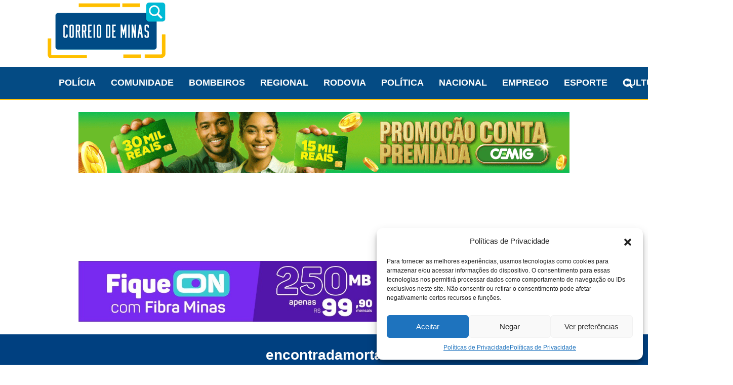

--- FILE ---
content_type: text/html; charset=UTF-8
request_url: https://correiodeminas.com.br/tag/encontradamorta/
body_size: 18210
content:
<!DOCTYPE html>
<html lang="pt-BR" prefix="og: https://ogp.me/ns#">
<head>
    <meta charset="UTF-8">
    <meta name="viewport" content="width=device-width, initial-scale=1, shrink-to-fit=no">
    <link rel="profile" href="https://gmpg.org/xfn/11">
    	<style>img:is([sizes="auto" i], [sizes^="auto," i]) { contain-intrinsic-size: 3000px 1500px }</style>
	
<!-- Otimização para mecanismos de pesquisa pelo Rank Math - https://rankmath.com/ -->
<title>encontradamorta - Correio de Minas</title>
<meta name="robots" content="follow, noindex"/>
<meta property="og:locale" content="pt_BR" />
<meta property="og:type" content="article" />
<meta property="og:title" content="encontradamorta - Correio de Minas" />
<meta property="og:url" content="https://correiodeminas.com.br/tag/encontradamorta/" />
<meta property="og:site_name" content="Correio de Minas" />
<meta name="twitter:card" content="summary_large_image" />
<meta name="twitter:title" content="encontradamorta - Correio de Minas" />
<meta name="twitter:label1" content="Posts" />
<meta name="twitter:data1" content="3" />
<script type="application/ld+json" class="rank-math-schema">{"@context":"https://schema.org","@graph":[{"@type":"NewsMediaOrganization","@id":"https://correiodeminas.com.br/#organization","name":"Correio de Minas","url":"https://correiodeminas.com.br","logo":{"@type":"ImageObject","@id":"https://correiodeminas.com.br/#logo","url":"https://correiodeminas.com.br/wp-content/uploads/2024/02/favicon_correiodeminas_drhosting.png","contentUrl":"https://correiodeminas.com.br/wp-content/uploads/2024/02/favicon_correiodeminas_drhosting.png","caption":"Correio de Minas","inLanguage":"pt-BR","width":"122","height":"122"}},{"@type":"WebSite","@id":"https://correiodeminas.com.br/#website","url":"https://correiodeminas.com.br","name":"Correio de Minas","alternateName":"Jornal Correio de Minas","publisher":{"@id":"https://correiodeminas.com.br/#organization"},"inLanguage":"pt-BR"},{"@type":"CollectionPage","@id":"https://correiodeminas.com.br/tag/encontradamorta/#webpage","url":"https://correiodeminas.com.br/tag/encontradamorta/","name":"encontradamorta - Correio de Minas","isPartOf":{"@id":"https://correiodeminas.com.br/#website"},"inLanguage":"pt-BR"}]}</script>
<!-- /Plugin de SEO Rank Math para WordPress -->

<link rel='dns-prefetch' href='//static.addtoany.com' />
<link rel='dns-prefetch' href='//www.googletagmanager.com' />
<link rel='dns-prefetch' href='//pagead2.googlesyndication.com' />
<link rel="alternate" type="application/rss+xml" title="Feed para Correio de Minas &raquo;" href="https://correiodeminas.com.br/feed/" />
<link rel="alternate" type="application/rss+xml" title="Feed de comentários para Correio de Minas &raquo;" href="https://correiodeminas.com.br/comments/feed/" />
<link rel="alternate" type="application/rss+xml" title="Feed de tag para Correio de Minas &raquo; encontradamorta" href="https://correiodeminas.com.br/tag/encontradamorta/feed/" />
<script>
window._wpemojiSettings = {"baseUrl":"https:\/\/s.w.org\/images\/core\/emoji\/16.0.1\/72x72\/","ext":".png","svgUrl":"https:\/\/s.w.org\/images\/core\/emoji\/16.0.1\/svg\/","svgExt":".svg","source":{"concatemoji":"https:\/\/correiodeminas.com.br\/wp-includes\/js\/wp-emoji-release.min.js?ver=6.8.3"}};
/*! This file is auto-generated */
!function(s,n){var o,i,e;function c(e){try{var t={supportTests:e,timestamp:(new Date).valueOf()};sessionStorage.setItem(o,JSON.stringify(t))}catch(e){}}function p(e,t,n){e.clearRect(0,0,e.canvas.width,e.canvas.height),e.fillText(t,0,0);var t=new Uint32Array(e.getImageData(0,0,e.canvas.width,e.canvas.height).data),a=(e.clearRect(0,0,e.canvas.width,e.canvas.height),e.fillText(n,0,0),new Uint32Array(e.getImageData(0,0,e.canvas.width,e.canvas.height).data));return t.every(function(e,t){return e===a[t]})}function u(e,t){e.clearRect(0,0,e.canvas.width,e.canvas.height),e.fillText(t,0,0);for(var n=e.getImageData(16,16,1,1),a=0;a<n.data.length;a++)if(0!==n.data[a])return!1;return!0}function f(e,t,n,a){switch(t){case"flag":return n(e,"\ud83c\udff3\ufe0f\u200d\u26a7\ufe0f","\ud83c\udff3\ufe0f\u200b\u26a7\ufe0f")?!1:!n(e,"\ud83c\udde8\ud83c\uddf6","\ud83c\udde8\u200b\ud83c\uddf6")&&!n(e,"\ud83c\udff4\udb40\udc67\udb40\udc62\udb40\udc65\udb40\udc6e\udb40\udc67\udb40\udc7f","\ud83c\udff4\u200b\udb40\udc67\u200b\udb40\udc62\u200b\udb40\udc65\u200b\udb40\udc6e\u200b\udb40\udc67\u200b\udb40\udc7f");case"emoji":return!a(e,"\ud83e\udedf")}return!1}function g(e,t,n,a){var r="undefined"!=typeof WorkerGlobalScope&&self instanceof WorkerGlobalScope?new OffscreenCanvas(300,150):s.createElement("canvas"),o=r.getContext("2d",{willReadFrequently:!0}),i=(o.textBaseline="top",o.font="600 32px Arial",{});return e.forEach(function(e){i[e]=t(o,e,n,a)}),i}function t(e){var t=s.createElement("script");t.src=e,t.defer=!0,s.head.appendChild(t)}"undefined"!=typeof Promise&&(o="wpEmojiSettingsSupports",i=["flag","emoji"],n.supports={everything:!0,everythingExceptFlag:!0},e=new Promise(function(e){s.addEventListener("DOMContentLoaded",e,{once:!0})}),new Promise(function(t){var n=function(){try{var e=JSON.parse(sessionStorage.getItem(o));if("object"==typeof e&&"number"==typeof e.timestamp&&(new Date).valueOf()<e.timestamp+604800&&"object"==typeof e.supportTests)return e.supportTests}catch(e){}return null}();if(!n){if("undefined"!=typeof Worker&&"undefined"!=typeof OffscreenCanvas&&"undefined"!=typeof URL&&URL.createObjectURL&&"undefined"!=typeof Blob)try{var e="postMessage("+g.toString()+"("+[JSON.stringify(i),f.toString(),p.toString(),u.toString()].join(",")+"));",a=new Blob([e],{type:"text/javascript"}),r=new Worker(URL.createObjectURL(a),{name:"wpTestEmojiSupports"});return void(r.onmessage=function(e){c(n=e.data),r.terminate(),t(n)})}catch(e){}c(n=g(i,f,p,u))}t(n)}).then(function(e){for(var t in e)n.supports[t]=e[t],n.supports.everything=n.supports.everything&&n.supports[t],"flag"!==t&&(n.supports.everythingExceptFlag=n.supports.everythingExceptFlag&&n.supports[t]);n.supports.everythingExceptFlag=n.supports.everythingExceptFlag&&!n.supports.flag,n.DOMReady=!1,n.readyCallback=function(){n.DOMReady=!0}}).then(function(){return e}).then(function(){var e;n.supports.everything||(n.readyCallback(),(e=n.source||{}).concatemoji?t(e.concatemoji):e.wpemoji&&e.twemoji&&(t(e.twemoji),t(e.wpemoji)))}))}((window,document),window._wpemojiSettings);
</script>

<style id='wp-emoji-styles-inline-css'>

	img.wp-smiley, img.emoji {
		display: inline !important;
		border: none !important;
		box-shadow: none !important;
		height: 1em !important;
		width: 1em !important;
		margin: 0 0.07em !important;
		vertical-align: -0.1em !important;
		background: none !important;
		padding: 0 !important;
	}
</style>
<link rel='stylesheet' id='wp-block-library-css' href='https://correiodeminas.com.br/wp-includes/css/dist/block-library/style.min.css?ver=6.8.3' media='all' />
<style id='classic-theme-styles-inline-css'>
/*! This file is auto-generated */
.wp-block-button__link{color:#fff;background-color:#32373c;border-radius:9999px;box-shadow:none;text-decoration:none;padding:calc(.667em + 2px) calc(1.333em + 2px);font-size:1.125em}.wp-block-file__button{background:#32373c;color:#fff;text-decoration:none}
</style>
<style id='global-styles-inline-css'>
:root{--wp--preset--aspect-ratio--square: 1;--wp--preset--aspect-ratio--4-3: 4/3;--wp--preset--aspect-ratio--3-4: 3/4;--wp--preset--aspect-ratio--3-2: 3/2;--wp--preset--aspect-ratio--2-3: 2/3;--wp--preset--aspect-ratio--16-9: 16/9;--wp--preset--aspect-ratio--9-16: 9/16;--wp--preset--color--black: #000000;--wp--preset--color--cyan-bluish-gray: #abb8c3;--wp--preset--color--white: #fff;--wp--preset--color--pale-pink: #f78da7;--wp--preset--color--vivid-red: #cf2e2e;--wp--preset--color--luminous-vivid-orange: #ff6900;--wp--preset--color--luminous-vivid-amber: #fcb900;--wp--preset--color--light-green-cyan: #7bdcb5;--wp--preset--color--vivid-green-cyan: #00d084;--wp--preset--color--pale-cyan-blue: #8ed1fc;--wp--preset--color--vivid-cyan-blue: #0693e3;--wp--preset--color--vivid-purple: #9b51e0;--wp--preset--color--blue: #007bff;--wp--preset--color--indigo: #6610f2;--wp--preset--color--purple: #5533ff;--wp--preset--color--pink: #e83e8c;--wp--preset--color--red: #dc3545;--wp--preset--color--orange: #fd7e14;--wp--preset--color--yellow: #ffc107;--wp--preset--color--green: #28a745;--wp--preset--color--teal: #20c997;--wp--preset--color--cyan: #17a2b8;--wp--preset--color--gray: #6c757d;--wp--preset--color--gray-dark: #343a40;--wp--preset--gradient--vivid-cyan-blue-to-vivid-purple: linear-gradient(135deg,rgba(6,147,227,1) 0%,rgb(155,81,224) 100%);--wp--preset--gradient--light-green-cyan-to-vivid-green-cyan: linear-gradient(135deg,rgb(122,220,180) 0%,rgb(0,208,130) 100%);--wp--preset--gradient--luminous-vivid-amber-to-luminous-vivid-orange: linear-gradient(135deg,rgba(252,185,0,1) 0%,rgba(255,105,0,1) 100%);--wp--preset--gradient--luminous-vivid-orange-to-vivid-red: linear-gradient(135deg,rgba(255,105,0,1) 0%,rgb(207,46,46) 100%);--wp--preset--gradient--very-light-gray-to-cyan-bluish-gray: linear-gradient(135deg,rgb(238,238,238) 0%,rgb(169,184,195) 100%);--wp--preset--gradient--cool-to-warm-spectrum: linear-gradient(135deg,rgb(74,234,220) 0%,rgb(151,120,209) 20%,rgb(207,42,186) 40%,rgb(238,44,130) 60%,rgb(251,105,98) 80%,rgb(254,248,76) 100%);--wp--preset--gradient--blush-light-purple: linear-gradient(135deg,rgb(255,206,236) 0%,rgb(152,150,240) 100%);--wp--preset--gradient--blush-bordeaux: linear-gradient(135deg,rgb(254,205,165) 0%,rgb(254,45,45) 50%,rgb(107,0,62) 100%);--wp--preset--gradient--luminous-dusk: linear-gradient(135deg,rgb(255,203,112) 0%,rgb(199,81,192) 50%,rgb(65,88,208) 100%);--wp--preset--gradient--pale-ocean: linear-gradient(135deg,rgb(255,245,203) 0%,rgb(182,227,212) 50%,rgb(51,167,181) 100%);--wp--preset--gradient--electric-grass: linear-gradient(135deg,rgb(202,248,128) 0%,rgb(113,206,126) 100%);--wp--preset--gradient--midnight: linear-gradient(135deg,rgb(2,3,129) 0%,rgb(40,116,252) 100%);--wp--preset--font-size--small: 13px;--wp--preset--font-size--medium: 20px;--wp--preset--font-size--large: 36px;--wp--preset--font-size--x-large: 42px;--wp--preset--spacing--20: 0.44rem;--wp--preset--spacing--30: 0.67rem;--wp--preset--spacing--40: 1rem;--wp--preset--spacing--50: 1.5rem;--wp--preset--spacing--60: 2.25rem;--wp--preset--spacing--70: 3.38rem;--wp--preset--spacing--80: 5.06rem;--wp--preset--shadow--natural: 6px 6px 9px rgba(0, 0, 0, 0.2);--wp--preset--shadow--deep: 12px 12px 50px rgba(0, 0, 0, 0.4);--wp--preset--shadow--sharp: 6px 6px 0px rgba(0, 0, 0, 0.2);--wp--preset--shadow--outlined: 6px 6px 0px -3px rgba(255, 255, 255, 1), 6px 6px rgba(0, 0, 0, 1);--wp--preset--shadow--crisp: 6px 6px 0px rgba(0, 0, 0, 1);}:where(.is-layout-flex){gap: 0.5em;}:where(.is-layout-grid){gap: 0.5em;}body .is-layout-flex{display: flex;}.is-layout-flex{flex-wrap: wrap;align-items: center;}.is-layout-flex > :is(*, div){margin: 0;}body .is-layout-grid{display: grid;}.is-layout-grid > :is(*, div){margin: 0;}:where(.wp-block-columns.is-layout-flex){gap: 2em;}:where(.wp-block-columns.is-layout-grid){gap: 2em;}:where(.wp-block-post-template.is-layout-flex){gap: 1.25em;}:where(.wp-block-post-template.is-layout-grid){gap: 1.25em;}.has-black-color{color: var(--wp--preset--color--black) !important;}.has-cyan-bluish-gray-color{color: var(--wp--preset--color--cyan-bluish-gray) !important;}.has-white-color{color: var(--wp--preset--color--white) !important;}.has-pale-pink-color{color: var(--wp--preset--color--pale-pink) !important;}.has-vivid-red-color{color: var(--wp--preset--color--vivid-red) !important;}.has-luminous-vivid-orange-color{color: var(--wp--preset--color--luminous-vivid-orange) !important;}.has-luminous-vivid-amber-color{color: var(--wp--preset--color--luminous-vivid-amber) !important;}.has-light-green-cyan-color{color: var(--wp--preset--color--light-green-cyan) !important;}.has-vivid-green-cyan-color{color: var(--wp--preset--color--vivid-green-cyan) !important;}.has-pale-cyan-blue-color{color: var(--wp--preset--color--pale-cyan-blue) !important;}.has-vivid-cyan-blue-color{color: var(--wp--preset--color--vivid-cyan-blue) !important;}.has-vivid-purple-color{color: var(--wp--preset--color--vivid-purple) !important;}.has-black-background-color{background-color: var(--wp--preset--color--black) !important;}.has-cyan-bluish-gray-background-color{background-color: var(--wp--preset--color--cyan-bluish-gray) !important;}.has-white-background-color{background-color: var(--wp--preset--color--white) !important;}.has-pale-pink-background-color{background-color: var(--wp--preset--color--pale-pink) !important;}.has-vivid-red-background-color{background-color: var(--wp--preset--color--vivid-red) !important;}.has-luminous-vivid-orange-background-color{background-color: var(--wp--preset--color--luminous-vivid-orange) !important;}.has-luminous-vivid-amber-background-color{background-color: var(--wp--preset--color--luminous-vivid-amber) !important;}.has-light-green-cyan-background-color{background-color: var(--wp--preset--color--light-green-cyan) !important;}.has-vivid-green-cyan-background-color{background-color: var(--wp--preset--color--vivid-green-cyan) !important;}.has-pale-cyan-blue-background-color{background-color: var(--wp--preset--color--pale-cyan-blue) !important;}.has-vivid-cyan-blue-background-color{background-color: var(--wp--preset--color--vivid-cyan-blue) !important;}.has-vivid-purple-background-color{background-color: var(--wp--preset--color--vivid-purple) !important;}.has-black-border-color{border-color: var(--wp--preset--color--black) !important;}.has-cyan-bluish-gray-border-color{border-color: var(--wp--preset--color--cyan-bluish-gray) !important;}.has-white-border-color{border-color: var(--wp--preset--color--white) !important;}.has-pale-pink-border-color{border-color: var(--wp--preset--color--pale-pink) !important;}.has-vivid-red-border-color{border-color: var(--wp--preset--color--vivid-red) !important;}.has-luminous-vivid-orange-border-color{border-color: var(--wp--preset--color--luminous-vivid-orange) !important;}.has-luminous-vivid-amber-border-color{border-color: var(--wp--preset--color--luminous-vivid-amber) !important;}.has-light-green-cyan-border-color{border-color: var(--wp--preset--color--light-green-cyan) !important;}.has-vivid-green-cyan-border-color{border-color: var(--wp--preset--color--vivid-green-cyan) !important;}.has-pale-cyan-blue-border-color{border-color: var(--wp--preset--color--pale-cyan-blue) !important;}.has-vivid-cyan-blue-border-color{border-color: var(--wp--preset--color--vivid-cyan-blue) !important;}.has-vivid-purple-border-color{border-color: var(--wp--preset--color--vivid-purple) !important;}.has-vivid-cyan-blue-to-vivid-purple-gradient-background{background: var(--wp--preset--gradient--vivid-cyan-blue-to-vivid-purple) !important;}.has-light-green-cyan-to-vivid-green-cyan-gradient-background{background: var(--wp--preset--gradient--light-green-cyan-to-vivid-green-cyan) !important;}.has-luminous-vivid-amber-to-luminous-vivid-orange-gradient-background{background: var(--wp--preset--gradient--luminous-vivid-amber-to-luminous-vivid-orange) !important;}.has-luminous-vivid-orange-to-vivid-red-gradient-background{background: var(--wp--preset--gradient--luminous-vivid-orange-to-vivid-red) !important;}.has-very-light-gray-to-cyan-bluish-gray-gradient-background{background: var(--wp--preset--gradient--very-light-gray-to-cyan-bluish-gray) !important;}.has-cool-to-warm-spectrum-gradient-background{background: var(--wp--preset--gradient--cool-to-warm-spectrum) !important;}.has-blush-light-purple-gradient-background{background: var(--wp--preset--gradient--blush-light-purple) !important;}.has-blush-bordeaux-gradient-background{background: var(--wp--preset--gradient--blush-bordeaux) !important;}.has-luminous-dusk-gradient-background{background: var(--wp--preset--gradient--luminous-dusk) !important;}.has-pale-ocean-gradient-background{background: var(--wp--preset--gradient--pale-ocean) !important;}.has-electric-grass-gradient-background{background: var(--wp--preset--gradient--electric-grass) !important;}.has-midnight-gradient-background{background: var(--wp--preset--gradient--midnight) !important;}.has-small-font-size{font-size: var(--wp--preset--font-size--small) !important;}.has-medium-font-size{font-size: var(--wp--preset--font-size--medium) !important;}.has-large-font-size{font-size: var(--wp--preset--font-size--large) !important;}.has-x-large-font-size{font-size: var(--wp--preset--font-size--x-large) !important;}
:where(.wp-block-post-template.is-layout-flex){gap: 1.25em;}:where(.wp-block-post-template.is-layout-grid){gap: 1.25em;}
:where(.wp-block-columns.is-layout-flex){gap: 2em;}:where(.wp-block-columns.is-layout-grid){gap: 2em;}
:root :where(.wp-block-pullquote){font-size: 1.5em;line-height: 1.6;}
</style>
<link rel='stylesheet' id='rpt_front_style-css' href='https://correiodeminas.com.br/wp-content/plugins/related-posts-thumbnails/assets/css/front.css?ver=4.2.1' media='all' />
<link rel='stylesheet' id='dashicons-css' href='https://correiodeminas.com.br/wp-includes/css/dashicons.min.css?ver=6.8.3' media='all' />
<link rel='stylesheet' id='to-top-css' href='https://correiodeminas.com.br/wp-content/plugins/to-top/public/css/to-top-public.css?ver=2.5.4' media='all' />
<link rel='stylesheet' id='cmplz-general-css' href='https://correiodeminas.com.br/wp-content/plugins/complianz-gdpr/assets/css/cookieblocker.min.css?ver=1718044333' media='all' />
<link rel='stylesheet' id='parent-style-css' href='https://correiodeminas.com.br/wp-content/themes/understrap/style.css?ver=6.8.3' media='all' />
<link rel='stylesheet' id='child-style-css' href='https://correiodeminas.com.br/wp-content/themes/understrap-child/style.css?ver=1.0' media='all' />
<link rel='stylesheet' id='understrap-styles-css' href='https://correiodeminas.com.br/wp-content/themes/understrap/css/theme-bootstrap4.min.css?ver=1.0.1730773790' media='all' />
<link rel='stylesheet' id='cryout-serious-slider-style-css' href='https://correiodeminas.com.br/wp-content/plugins/cryout-serious-slider/resources/style.css?ver=1.2.7' media='all' />
<link rel='stylesheet' id='addtoany-css' href='https://correiodeminas.com.br/wp-content/plugins/add-to-any/addtoany.min.css?ver=1.16' media='all' />
<script id="addtoany-core-js-before">
window.a2a_config=window.a2a_config||{};a2a_config.callbacks=[];a2a_config.overlays=[];a2a_config.templates={};a2a_localize = {
	Share: "Share",
	Save: "Save",
	Subscribe: "Subscribe",
	Email: "Email",
	Bookmark: "Bookmark",
	ShowAll: "Show all",
	ShowLess: "Show less",
	FindServices: "Find service(s)",
	FindAnyServiceToAddTo: "Instantly find any service to add to",
	PoweredBy: "Powered by",
	ShareViaEmail: "Share via email",
	SubscribeViaEmail: "Subscribe via email",
	BookmarkInYourBrowser: "Bookmark in your browser",
	BookmarkInstructions: "Press Ctrl+D or \u2318+D to bookmark this page",
	AddToYourFavorites: "Add to your favorites",
	SendFromWebOrProgram: "Send from any email address or email program",
	EmailProgram: "Email program",
	More: "More&#8230;",
	ThanksForSharing: "Thanks for sharing!",
	ThanksForFollowing: "Thanks for following!"
};

a2a_config.callbacks.push({ready:function(){document.querySelectorAll(".a2a_s_undefined").forEach(function(emptyIcon){emptyIcon.parentElement.style.display="none";})}});
</script>
<script defer src="https://static.addtoany.com/menu/page.js" id="addtoany-core-js"></script>
<script src="https://correiodeminas.com.br/wp-includes/js/jquery/jquery.min.js?ver=3.7.1" id="jquery-core-js"></script>
<script src="https://correiodeminas.com.br/wp-includes/js/jquery/jquery-migrate.min.js?ver=3.4.1" id="jquery-migrate-js"></script>
<script defer src="https://correiodeminas.com.br/wp-content/plugins/add-to-any/addtoany.min.js?ver=1.1" id="addtoany-jquery-js"></script>
<script src="https://correiodeminas.com.br/wp-includes/js/dist/hooks.min.js?ver=4d63a3d491d11ffd8ac6" id="wp-hooks-js"></script>
<script id="say-what-js-js-extra">
var say_what_data = {"replacements":{"text-to-audio|Listen|":"Ouvir artigo","text-to-audio|Resume|":"Continuar"}};
</script>
<script src="https://correiodeminas.com.br/wp-content/plugins/say-what/assets/build/frontend.js?ver=fd31684c45e4d85aeb4e" id="say-what-js-js"></script>
<script id="to-top-js-extra">
var to_top_options = {"scroll_offset":"100","icon_opacity":"50","style":"icon","icon_type":"dashicons-arrow-up-alt2","icon_color":"#ffffff","icon_bg_color":"#000000","icon_size":"32","border_radius":"5","image":"https:\/\/correiodeminas.com.br\/wp-content\/plugins\/to-top\/admin\/images\/default.png","image_width":"65","image_alt":"","location":"bottom-right","margin_x":"20","margin_y":"20","show_on_admin":"0","enable_autohide":"0","autohide_time":"2","enable_hide_small_device":"0","small_device_max_width":"640","reset":"0"};
</script>
<script async src="https://correiodeminas.com.br/wp-content/plugins/to-top/public/js/to-top-public.js?ver=2.5.4" id="to-top-js"></script>
<script src="https://correiodeminas.com.br/wp-content/plugins/cryout-serious-slider/resources/jquery.mobile.custom.min.js?ver=1.2.7" id="cryout-serious-slider-jquerymobile-js"></script>
<script src="https://correiodeminas.com.br/wp-content/plugins/cryout-serious-slider/resources/slider.js?ver=1.2.7" id="cryout-serious-slider-script-js"></script>

<!-- Snippet da etiqueta do Google (gtag.js) adicionado pelo Site Kit -->
<!-- Snippet do Google Análises adicionado pelo Site Kit -->
<script src="https://www.googletagmanager.com/gtag/js?id=GT-P3M3GZ2F" id="google_gtagjs-js" async></script>
<script id="google_gtagjs-js-after">
window.dataLayer = window.dataLayer || [];function gtag(){dataLayer.push(arguments);}
gtag("set","linker",{"domains":["correiodeminas.com.br"]});
gtag("js", new Date());
gtag("set", "developer_id.dZTNiMT", true);
gtag("config", "GT-P3M3GZ2F");
</script>
<link rel="https://api.w.org/" href="https://correiodeminas.com.br/wp-json/" /><link rel="alternate" title="JSON" type="application/json" href="https://correiodeminas.com.br/wp-json/wp/v2/tags/11478" /><link rel="EditURI" type="application/rsd+xml" title="RSD" href="https://correiodeminas.com.br/xmlrpc.php?rsd" />

<meta name="generator" content="Site Kit by Google 1.165.0" />        <style>
            #related_posts_thumbnails li {
                border-right: 1px solid #dddddd;
                background-color: #ffffff            }

            #related_posts_thumbnails li:hover {
                background-color: #eeeeee;
            }

            .relpost_content {
                font-size: 12px;
                color: #333333;
            }

            .relpost-block-single {
                background-color: #ffffff;
                border-right: 1px solid #dddddd;
                border-left: 1px solid #dddddd;
                margin-right: -1px;
            }

            .relpost-block-single:hover {
                background-color: #eeeeee;
            }
        </style>

        			<style>.cmplz-hidden {
					display: none !important;
				}</style><meta name="mobile-web-app-capable" content="yes">
<meta name="apple-mobile-web-app-capable" content="yes">
<meta name="apple-mobile-web-app-title" content="Correio de Minas - Jornal Correio de Minas">
<meta name="google-site-verification" content="2YyDGm9us4MRJP58RKmVO_0tayhDrPVvjDAxXi34qE8">
<!-- Meta-etiquetas do Google AdSense adicionado pelo Site Kit -->
<meta name="google-adsense-platform-account" content="ca-host-pub-2644536267352236">
<meta name="google-adsense-platform-domain" content="sitekit.withgoogle.com">
<!-- Fim das meta-etiquetas do Google AdSense adicionado pelo Site Kit -->
<script async type="application/javascript"
        src="https://news.google.com/swg/js/v1/swg-basic.js"></script>
<script>
  (self.SWG_BASIC = self.SWG_BASIC || []).push( basicSubscriptions => {
    basicSubscriptions.init({
      type: "NewsArticle",
      isPartOfType: ["Product"],
      isPartOfProductId: "CAow7fnTCw:openaccess",
      clientOptions: { theme: "light", lang: "pt-BR" },
    });
  });
</script><script async src="https://cdn.taboola.com/webpush/publishers/1806962/taboola-push-sdk.js"></script><script>  window._taboola = window._taboola || [];
  _taboola.push({article:'auto'});
  !function (e, f, u, i) {
    if (!document.getElementById(i)){
      e.async = 1;
      e.src = u;
      e.id = i;
      f.parentNode.insertBefore(e, f);
    }
  }(document.createElement('script'),
  document.getElementsByTagName('script')[0],
  '//cdn.taboola.com/libtrc/correiodeminas-network/loader.js',
  'tb_loader_script');
  if(window.performance && typeof window.performance.mark == 'function')
    {window.performance.mark('tbl_ic');}</script><script data-cfasync="false" type="text/javascript">
     (function () {
         var w = window.top, d = w.document, h = d.head || d.getElementsByTagName("head")[0];
         var s = d.createElement("script");
         s.src = "https://tags.denakop.com/10449/denakop.js";
         s.type = "text/javascript";
         s.async = true;
         s.setAttribute("data-cfasync", "false");
         h.appendChild(s);
         w.denakop = w.denakop || { cmd: [] };
     })();
</script><script async src="https://pagead2.googlesyndication.com/pagead/js/adsbygoogle.js?client=ca-pub-1424699300317673"
     crossorigin="anonymous"></script><script data-cfasync="false" type="text/javascript" id="clever-core">
                                    (function (document, window) {
                                        var a, c = document.createElement("script");

                                        c.id = "CleverCoreLoader45365";
                                        c.src = "//scripts.cleverwebserver.com/c37cc97f8ce18a041b73ae6a749c55a0.js";

                                        c.async = !0;
                                        c.type = "text/javascript";
                                        c.setAttribute("data-target", window.name);
                                        c.setAttribute("data-callback", "put-your-callback-macro-here");

                                        try {
                                            a = parent.document.getElementsByTagName("script")[0] || document.getElementsByTagName("script")[0];
                                        } catch (e) {
                                            a = !1;
                                        }

                                        a || (a = document.getElementsByTagName("head")[0] || document.getElementsByTagName("body")[0]);
                                        a.parentNode.insertBefore(c, a);
                                    })(document, window);
                                </script>
<!-- Código do Google Adsense adicionado pelo Site Kit -->
<script async src="https://pagead2.googlesyndication.com/pagead/js/adsbygoogle.js?client=ca-pub-1424699300317673&amp;host=ca-host-pub-2644536267352236" crossorigin="anonymous"></script>

<!-- Fim do código do Google AdSense adicionado pelo Site Kit -->
<link rel="icon" href="https://correiodeminas.com.br/wp-content/uploads/2024/01/favicon_correiodeminas_drhosting.png" sizes="32x32" />
<link rel="icon" href="https://correiodeminas.com.br/wp-content/uploads/2024/01/favicon_correiodeminas_drhosting.png" sizes="192x192" />
<link rel="apple-touch-icon" href="https://correiodeminas.com.br/wp-content/uploads/2024/01/favicon_correiodeminas_drhosting.png" />
<meta name="msapplication-TileImage" content="https://correiodeminas.com.br/wp-content/uploads/2024/01/favicon_correiodeminas_drhosting.png" />
		<style id="wp-custom-css">
			h1.referral {
  display: none !important;
}		</style>
		</head>

<body data-rsssl=1 class="archive tag tag-encontradamorta tag-11478 wp-custom-logo wp-embed-responsive wp-theme-understrap wp-child-theme-understrap-child metaslider-plugin group-blog hfeed understrap-has-sidebar" itemscope itemtype="http://schema.org/WebSite">
<div class="site" id="page">

    <!-- ******************* The Navbar Area ******************* -->
    <header id="wrapper-navbar" class="site-header">
        <div class="container d-flex align-items-center justify-content-between">
            
            <!-- Logo Section -->
            <div class="site-logo d-none d-md-block">
                                    <a href="https://correiodeminas.com.br/" class="navbar-brand custom-logo-link" rel="home"><img width="250" height="110" src="https://correiodeminas.com.br/wp-content/uploads/2018/08/logomenor.png" class="img-fluid" alt="Correio de Minas" decoding="async" srcset="https://correiodeminas.com.br/wp-content/uploads/2018/08/logomenor.png 250w, https://correiodeminas.com.br/wp-content/uploads/2018/08/logomenor-20x9.png 20w" sizes="(max-width: 250px) 100vw, 250px" /></a>                            </div>

            <!-- Ad Banner Section -->
            <div class="header-banner d-none d-md-block">
                                    <div class="header-banner-widget"><script async src="https://pagead2.googlesyndication.com/pagead/js/adsbygoogle.js?client=ca-pub-1424699300317673"
crossorigin="anonymous"></script>
<!-- 2024-header -->
<ins class="adsbygoogle"
style="display:inline-block;width:728px;height:90px"
data-ad-client="ca-pub-1424699300317673"
data-ad-slot="4156748101"></ins>
<script>
(adsbygoogle = window.adsbygoogle || []).push({});
</script></div>                
                            </div>

        </div>

        <!-- Navigation -->
        <div class="container-fluid p-0">
            
<nav id="main-nav" class="navbar navbar-expand-md navbar-dark bg-primary" aria-labelledby="main-nav-label">

	<h2 id="main-nav-label" class="screen-reader-text">
		Navegação principal	</h2>


	<div class="container">

		<a href="https://correiodeminas.com.br/" class="navbar-brand custom-logo-link" rel="home"><img width="250" height="110" src="https://correiodeminas.com.br/wp-content/uploads/2018/08/logomenor.png" class="img-fluid" alt="Correio de Minas" decoding="async" srcset="https://correiodeminas.com.br/wp-content/uploads/2018/08/logomenor.png 250w, https://correiodeminas.com.br/wp-content/uploads/2018/08/logomenor-20x9.png 20w" sizes="(max-width: 250px) 100vw, 250px" /></a>
		<button
			class="navbar-toggler"
			type="button"
			data-toggle="collapse"
			data-target="#navbarNavDropdown"
			aria-controls="navbarNavDropdown"
			aria-expanded="false"
			aria-label="Alternar navegação"
		>
			<span class="navbar-toggler-icon"></span>
		</button>

		<!-- The WordPress Menu goes here -->
		<div id="navbarNavDropdown" class="collapse navbar-collapse"><ul id="main-menu" class="navbar-nav ml-auto"><li itemscope="itemscope" itemtype="https://www.schema.org/SiteNavigationElement" id="menu-item-120535" class="menu-item menu-item-type-taxonomy menu-item-object-category menu-item-120535 nav-item"><a title="Polícia" href="https://correiodeminas.com.br/category/policia/" class="nav-link">Polícia</a></li>
<li itemscope="itemscope" itemtype="https://www.schema.org/SiteNavigationElement" id="menu-item-120536" class="menu-item menu-item-type-taxonomy menu-item-object-category menu-item-120536 nav-item"><a title="Comunidade" href="https://correiodeminas.com.br/category/comunidade/" class="nav-link">Comunidade</a></li>
<li itemscope="itemscope" itemtype="https://www.schema.org/SiteNavigationElement" id="menu-item-120537" class="menu-item menu-item-type-taxonomy menu-item-object-category menu-item-120537 nav-item"><a title="Bombeiros" href="https://correiodeminas.com.br/category/bombeiros/" class="nav-link">Bombeiros</a></li>
<li itemscope="itemscope" itemtype="https://www.schema.org/SiteNavigationElement" id="menu-item-120538" class="menu-item menu-item-type-taxonomy menu-item-object-category menu-item-120538 nav-item"><a title="Regional" href="https://correiodeminas.com.br/category/regional/" class="nav-link">Regional</a></li>
<li itemscope="itemscope" itemtype="https://www.schema.org/SiteNavigationElement" id="menu-item-120544" class="menu-item menu-item-type-taxonomy menu-item-object-category menu-item-120544 nav-item"><a title="Rodovia" href="https://correiodeminas.com.br/category/rodovia/" class="nav-link">Rodovia</a></li>
<li itemscope="itemscope" itemtype="https://www.schema.org/SiteNavigationElement" id="menu-item-120543" class="menu-item menu-item-type-taxonomy menu-item-object-category menu-item-120543 nav-item"><a title="Política" href="https://correiodeminas.com.br/category/politica/" class="nav-link">Política</a></li>
<li itemscope="itemscope" itemtype="https://www.schema.org/SiteNavigationElement" id="menu-item-120542" class="menu-item menu-item-type-taxonomy menu-item-object-category menu-item-120542 nav-item"><a title="Nacional" href="https://correiodeminas.com.br/category/nacional/" class="nav-link">Nacional</a></li>
<li itemscope="itemscope" itemtype="https://www.schema.org/SiteNavigationElement" id="menu-item-120540" class="menu-item menu-item-type-taxonomy menu-item-object-category menu-item-120540 nav-item"><a title="Emprego" href="https://correiodeminas.com.br/category/emprego/" class="nav-link">Emprego</a></li>
<li itemscope="itemscope" itemtype="https://www.schema.org/SiteNavigationElement" id="menu-item-120541" class="menu-item menu-item-type-taxonomy menu-item-object-category menu-item-120541 nav-item"><a title="Esporte" href="https://correiodeminas.com.br/category/esporte/" class="nav-link">Esporte</a></li>
<li itemscope="itemscope" itemtype="https://www.schema.org/SiteNavigationElement" id="menu-item-120539" class="menu-item menu-item-type-taxonomy menu-item-object-category menu-item-120539 nav-item"><a title="Cultura" href="https://correiodeminas.com.br/category/cultura/" class="nav-link">Cultura</a></li>
<li itemscope="itemscope" itemtype="https://www.schema.org/SiteNavigationElement" id="menu-item-120746" class="menu-item menu-item-type-post_type menu-item-object-page menu-item-120746 nav-item"><a title="Contato" href="https://correiodeminas.com.br/contato/" class="nav-link">Contato</a></li>
</ul></div>
		<div class="search-icon-container">
			<a href="#" id="open-search" class="search-toggle">
				<i class="fa fa-search"></i>
			</a>
		</div>

	</div><!-- .container -->

</nav><!-- #main-nav -->
        
        </div>


    </header><!-- #wrapper-navbar -->
</div>


<!-- Popup de Pesquisa -->
<div id="search-popup" class="search-popup">
    <div class="search-popup-content">
        <span id="close-search" class="close-search">&times;</span>
        <form role="search" method="get" class="search-form" action="https://correiodeminas.com.br/">
            <label>
                <input type="search" class="search-field" placeholder="Buscar..." value="" name="s" />
            </label>
            <button type="submit" class="search-submit"><i class="fa fa-search"></i></button>
        </form>
    </div>
</div>  

<!-- Banner de Divulgação -->
<div class="text-center my-4">
            <div class="home-banner-widget"><p><script type="text/javascript">
 /* 
 Ad Id: 148672 
 Campanha: PROMOCIONAL PIX 2025 
 Agência: Perfil 252 
 Veículo: PORTAL JORNAL CORREIO DE MINAS
 Cliente: CEMIG  
 Canal: HOME
 Linha Criativa: Geral
 Região: NACIONAL
 Criativo: BANNER TOPO - HOME PAGE 970x120 
 Data de Veiculação: 01/11/2025 - 15/11/2025
 */ 
 var space = space || {}; space.runs = space.runs || [];
 space.runs.push(function () { space.ad('eyJjciI6MjEwNTk3LCJjYSI6Njg4MiwicGwiOjE0ODY3Mn0=').setSize(970, 120).setMacro('').fire(); }); 
</script>
<script src="https://cdn.00px.net/static/space.didnfhd.min.js" type="text/javascript"></script>

<br><br>
<script type="text/javascript">
 /* 
 Ad Id: 148114 
 Campanha: 000120251261 - TDCO Cadastro Escolar 2026
 Agência: Perfil 252 
 Veículo: PORTAL JORNAL CORREIO DE MINAS
 Cliente: SECRETARIA DE ESTADO DE COMUNICACAO SOCIAL   
 Canal: HOME
 Linha Criativa: Geral
 Região: MINAS GERAIS
 Criativo: ESPAÇO HORIZONTAL ABAIXO DO MENU 970x120 
 Data de Veiculação: 27/10/2025 - 10/11/2025
 */ 
 var space = space || {}; space.runs = space.runs || [];
 space.runs.push(function () { space.ad('eyJjciI6MjA5NTAyLCJjYSI6Njg3NCwicGwiOjE0ODExNH0=').setSize(970, 120).setMacro('').fire(); }); 
</script>
<script src="https://cdn.00px.net/static/space.didnfhd.min.js" type="text/javascript"></script></p>
</div><div class="home-banner-widget"><p><div id="metaslider-id-173883" style="max-width: 970px; margin: 0 auto;" class="ml-slider-3-98-0 metaslider metaslider-flex metaslider-173883 ml-slider ms-theme-default nav-hidden" role="region" aria-roledescription="Slideshow" aria-label="Banner Superior" data-width="970">
    <div id="metaslider_container_173883">
        <div id="metaslider_173883">
            <ul class='slides'>
                <li style="display: block; width: 100%;" class="slide-173887 ms-image " aria-roledescription="slide" aria-label="slide-173887" data-date="2024-11-08 15:46:28"><a href="https://fibraminas.com.br/" target="_blank" aria-label="View Slide Details" class="metaslider_image_link"><img fetchpriority="high" decoding="async" width="1280" height="158" src="https://correiodeminas.com.br/wp-content/uploads/2024/02/WhatsApp-Image-2022-08-18-at-13.21.28.jpeg" class="slider-173883 slide-173887" alt="" rel="" title="WhatsApp-Image-2022-08-18-at-13.21.28" srcset="https://correiodeminas.com.br/wp-content/uploads/2024/02/WhatsApp-Image-2022-08-18-at-13.21.28.jpeg 1280w, https://correiodeminas.com.br/wp-content/uploads/2024/02/WhatsApp-Image-2022-08-18-at-13.21.28-768x94.jpeg 768w" sizes="(max-width: 1280px) 100vw, 1280px" /></a></li>
                <li style="display: none; width: 100%;" class="slide-173885 ms-image " aria-roledescription="slide" aria-label="slide-173885" data-date="2024-11-08 15:45:06"><a href="https://sicrediintegracao.com.br/faz-as-contas-com-o-sicredi/" target="_blank" aria-label="View Slide Details" class="metaslider_image_link"><img decoding="async" width="971" height="121" src="https://correiodeminas.com.br/wp-content/uploads/2025/10/Correio-de-Minas-970-x-120px.jpg" class="slider-173883 slide-173885" alt="" rel="" title="Correio de Minas 970 x 120px" srcset="https://correiodeminas.com.br/wp-content/uploads/2025/10/Correio-de-Minas-970-x-120px.jpg 971w, https://correiodeminas.com.br/wp-content/uploads/2025/10/Correio-de-Minas-970-x-120px-300x37.jpg 300w, https://correiodeminas.com.br/wp-content/uploads/2025/10/Correio-de-Minas-970-x-120px-768x96.jpg 768w" sizes="(max-width: 971px) 100vw, 971px" /></a></li>
                <li style="display: none; width: 100%;" class="slide-173886 ms-image " aria-roledescription="slide" aria-label="slide-173886" data-date="2024-11-08 15:45:59"><img decoding="async" width="970" height="120" src="https://correiodeminas.com.br/wp-content/uploads/2025/03/nacional-web.png" class="slider-173883 slide-173886" alt="" rel="" title="nacional - web" srcset="https://correiodeminas.com.br/wp-content/uploads/2025/03/nacional-web.png 970w, https://correiodeminas.com.br/wp-content/uploads/2025/03/nacional-web-300x37.png 300w, https://correiodeminas.com.br/wp-content/uploads/2025/03/nacional-web-768x95.png 768w" sizes="(max-width: 970px) 100vw, 970px" /></li>
            </ul>
        </div>
        
    </div>
</div></p>
</div><div class="home-banner-widget">
<p></p>
</div>        
    </div>
<!-- Área de Widget para Anúncio Centralizado -->

<!-- Título da Categoria -->
<div class="container-fluid p-0">
    <div class="category-header text-white py-4" style="background-color: #004080;">
        <h1 class="text-center m-0">encontradamorta</h1>
    </div>
</div>

<div class="container my-5">
    <div class="row">
        <!-- Coluna Principal -->
        <div class="col-md-8  post-card">          

            <!-- Loop de Posts -->
                                                <div class="mb-4 p-3">
                        <!-- Imagem Destacada -->
                                                    <a href="https://correiodeminas.com.br/2023/08/08/mulher-e-encontrada-morta-em-piscina-de-clube/">
                                <img width="640" height="640" src="https://correiodeminas.com.br/wp-content/uploads/2023/12/piscina-1-1024x1024.jpg" class="img-fluid rounded mb-3 wp-post-image" alt="" decoding="async" loading="lazy" srcset="https://correiodeminas.com.br/wp-content/uploads/2023/12/piscina-1-1024x1024.jpg 1024w, https://correiodeminas.com.br/wp-content/uploads/2023/12/piscina-1-300x300.jpg 300w, https://correiodeminas.com.br/wp-content/uploads/2023/12/piscina-1-150x150.jpg 150w, https://correiodeminas.com.br/wp-content/uploads/2023/12/piscina-1-1536x1536.jpg 1536w, https://correiodeminas.com.br/wp-content/uploads/2023/12/piscina-1-2048x2048.jpg 2048w, https://correiodeminas.com.br/wp-content/uploads/2023/12/piscina-1-100x100.jpg 100w, https://correiodeminas.com.br/wp-content/uploads/2023/12/piscina-1-20x20.jpg 20w" sizes="auto, (max-width: 640px) 100vw, 640px" />                            </a>
                        
                        <!-- Título do Post -->
                        <h2 class="post-title">
                            <a href="https://correiodeminas.com.br/2023/08/08/mulher-e-encontrada-morta-em-piscina-de-clube/" class="text-dark">Mulher é encontrada morta em piscina de clube</a>
                        </h2>

                        <!-- Meta-informações -->
                        <div class="post-meta text-muted mb-2">
                            <span>8 de agosto de 2023</span> /// 
                            <span>Nenhum comentário</span>
                        </div>

                        <!-- Trecho do Conteúdo -->
                        <p class="post-excerpt">
                            Uma mulher de 46 anos foi encontrada morta na piscina de um clube em Sete Lagoas, na Região Central de Minas. O caso aconteceu na noite de sábado (5/8), informou&hellip;                        </p>

                        <!-- Link "Leia mais" -->
                        <a href="https://correiodeminas.com.br/2023/08/08/mulher-e-encontrada-morta-em-piscina-de-clube/" class="btn btn-link text-dark p-0">Leia mais »</a>
                    </div>
                                    <div class="mb-4 p-3">
                        <!-- Imagem Destacada -->
                                                    <a href="https://correiodeminas.com.br/2023/08/08/mulher-e-encontrada-morta-em-piscina-de-clube-2/">
                                <img width="640" height="640" src="https://correiodeminas.com.br/wp-content/uploads/2023/12/piscina-1-1024x1024.jpg" class="img-fluid rounded mb-3 wp-post-image" alt="" decoding="async" loading="lazy" srcset="https://correiodeminas.com.br/wp-content/uploads/2023/12/piscina-1-1024x1024.jpg 1024w, https://correiodeminas.com.br/wp-content/uploads/2023/12/piscina-1-300x300.jpg 300w, https://correiodeminas.com.br/wp-content/uploads/2023/12/piscina-1-150x150.jpg 150w, https://correiodeminas.com.br/wp-content/uploads/2023/12/piscina-1-1536x1536.jpg 1536w, https://correiodeminas.com.br/wp-content/uploads/2023/12/piscina-1-2048x2048.jpg 2048w, https://correiodeminas.com.br/wp-content/uploads/2023/12/piscina-1-100x100.jpg 100w, https://correiodeminas.com.br/wp-content/uploads/2023/12/piscina-1-20x20.jpg 20w" sizes="auto, (max-width: 640px) 100vw, 640px" />                            </a>
                        
                        <!-- Título do Post -->
                        <h2 class="post-title">
                            <a href="https://correiodeminas.com.br/2023/08/08/mulher-e-encontrada-morta-em-piscina-de-clube-2/" class="text-dark">Mulher é encontrada morta em piscina de clube</a>
                        </h2>

                        <!-- Meta-informações -->
                        <div class="post-meta text-muted mb-2">
                            <span>8 de agosto de 2023</span> /// 
                            <span>Nenhum comentário</span>
                        </div>

                        <!-- Trecho do Conteúdo -->
                        <p class="post-excerpt">
                            Uma mulher de 46 anos foi encontrada morta na piscina de um clube em Sete Lagoas, na Região Central de Minas. O caso aconteceu na noite de sábado (5/8), informou&hellip;                        </p>

                        <!-- Link "Leia mais" -->
                        <a href="https://correiodeminas.com.br/2023/08/08/mulher-e-encontrada-morta-em-piscina-de-clube-2/" class="btn btn-link text-dark p-0">Leia mais »</a>
                    </div>
                                    <div class="mb-4 p-3">
                        <!-- Imagem Destacada -->
                                                    <a href="https://correiodeminas.com.br/2021/12/20/mulher-e-encontrada-morta-amarrada-com-fio-de-telefone/">
                                <img width="284" height="178" src="https://correiodeminas.com.br/wp-content/uploads/2023/12/giro1-4.jpg" class="img-fluid rounded mb-3 wp-post-image" alt="" decoding="async" loading="lazy" />                            </a>
                        
                        <!-- Título do Post -->
                        <h2 class="post-title">
                            <a href="https://correiodeminas.com.br/2021/12/20/mulher-e-encontrada-morta-amarrada-com-fio-de-telefone/" class="text-dark">Mulher é encontrada morta amarrada com fio de telefone</a>
                        </h2>

                        <!-- Meta-informações -->
                        <div class="post-meta text-muted mb-2">
                            <span>20 de dezembro de 2021</span> /// 
                            <span>Nenhum comentário</span>
                        </div>

                        <!-- Trecho do Conteúdo -->
                        <p class="post-excerpt">
                            Uma mulher de 59 anos foi encontrada morta, na manhã desta segunda-feira (20), com sinais de espancamento e amarrada na cama com fios de telefone dentro de casa, no bairro&hellip;                        </p>

                        <!-- Link "Leia mais" -->
                        <a href="https://correiodeminas.com.br/2021/12/20/mulher-e-encontrada-morta-amarrada-com-fio-de-telefone/" class="btn btn-link text-dark p-0">Leia mais »</a>
                    </div>
                
                <!-- Paginação -->
                <div class="pagination mt-4">
                                    </div>
                    </div>

        <!-- Barra Lateral -->
        <div class="col-md-4">
                            <div class="sidebar-widget-area">
                    <div class="widget widget_block"><div id="taboola-right-rail-thumbnails-15"></div>
<script type="text/javascript">
window._taboola = window._taboola || [];
_taboola.push({
mode: 'thumbnails-rr-article',
container: 'taboola-right-rail-thumbnails-15',
placement: 'Right Rail Thumbnails 15',
target_type: 'mix'
});
</script></div><div class="widget widget_block">
<h2 class="wp-block-heading">Mais notícias</h2>
</div><div class="widget widget_block widget_recent_entries"><ul class="wp-block-latest-posts__list wp-block-latest-posts"><li><div class="wp-block-latest-posts__featured-image alignleft"><a href="https://correiodeminas.com.br/2025/11/11/treinao-cultural-a-odisseia-nas-ruinas-historicas-da-serra-do-gamba/" aria-label="Treinão Cultural: A Odisseia nas ruínas históricas da Serra do Gambá"><img loading="lazy" decoding="async" width="150" height="150" src="https://correiodeminas.com.br/wp-content/uploads/2025/11/Treinao-Cultural3-150x150.jpg" class="attachment-thumbnail size-thumbnail wp-post-image" alt="" style="max-width:150px;max-height:150px;" /></a></div><a class="wp-block-latest-posts__post-title" href="https://correiodeminas.com.br/2025/11/11/treinao-cultural-a-odisseia-nas-ruinas-historicas-da-serra-do-gamba/">Treinão Cultural: A Odisseia nas ruínas históricas da Serra do Gambá</a></li>
<li><div class="wp-block-latest-posts__featured-image alignleft"><a href="https://correiodeminas.com.br/2025/11/11/vereadora-damires-rinarlly-propoe-audiencia-publica-para-discutir-o-piso-salarial-da-enfermagem-em-lafaiete/" aria-label="Vereadora Damires Rinarlly propõe audiência pública para discutir o piso salarial da enfermagem em Lafaiete"><img loading="lazy" decoding="async" width="150" height="150" src="https://correiodeminas.com.br/wp-content/uploads/2025/11/WhatsApp-Image-2025-11-11-at-15.02.22-150x150.jpeg" class="attachment-thumbnail size-thumbnail wp-post-image" alt="" style="max-width:150px;max-height:150px;" /></a></div><a class="wp-block-latest-posts__post-title" href="https://correiodeminas.com.br/2025/11/11/vereadora-damires-rinarlly-propoe-audiencia-publica-para-discutir-o-piso-salarial-da-enfermagem-em-lafaiete/">Vereadora Damires Rinarlly propõe audiência pública para discutir o piso salarial da enfermagem em Lafaiete</a></li>
<li><div class="wp-block-latest-posts__featured-image alignleft"><a href="https://correiodeminas.com.br/2025/11/11/atencao-trabalhadores-sine-congonhas-tem-vagas-imediatas/" aria-label="Atenção trabalhadores: SINE Congonhas tem vagas imediatas!"><img loading="lazy" decoding="async" width="150" height="150" src="https://correiodeminas.com.br/wp-content/uploads/2025/11/vagasdeemprego-carteira-1000x580-5-1-150x150.jpg" class="attachment-thumbnail size-thumbnail wp-post-image" alt="" style="max-width:150px;max-height:150px;" /></a></div><a class="wp-block-latest-posts__post-title" href="https://correiodeminas.com.br/2025/11/11/atencao-trabalhadores-sine-congonhas-tem-vagas-imediatas/">Atenção trabalhadores: SINE Congonhas tem vagas imediatas!</a></li>
<li><div class="wp-block-latest-posts__featured-image alignleft"><a href="https://correiodeminas.com.br/2025/11/11/legado-imortal-inspiracao-da-trajetoria-de-marcos-barata-leva-seu-nome-ao-mercado-municipal-dos-tropeiros/" aria-label="Legado imortal: inspiração da trajetória de Marcos Barata leva seu nome ao Mercado Municipal dos Tropeiros!"><img loading="lazy" decoding="async" width="150" height="150" src="https://correiodeminas.com.br/wp-content/uploads/2025/11/Barata-150x150.jpg" class="attachment-thumbnail size-thumbnail wp-post-image" alt="" style="max-width:150px;max-height:150px;" /></a></div><a class="wp-block-latest-posts__post-title" href="https://correiodeminas.com.br/2025/11/11/legado-imortal-inspiracao-da-trajetoria-de-marcos-barata-leva-seu-nome-ao-mercado-municipal-dos-tropeiros/">Legado imortal: inspiração da trajetória de Marcos Barata leva seu nome ao Mercado Municipal dos Tropeiros!</a></li>
<li><div class="wp-block-latest-posts__featured-image alignleft"><a href="https://correiodeminas.com.br/2025/11/11/de-novo-bitrem-trava-transito-na-chapada-apos-nao-conseguir-fazer-curva/" aria-label="De novo: bitrem trava trânsito na Chapada após não conseguir fazer curva"><img loading="lazy" decoding="async" width="150" height="150" src="https://correiodeminas.com.br/wp-content/uploads/2025/11/WhatsApp-Image-2025-11-11-at-14.07.21-150x150.jpeg" class="attachment-thumbnail size-thumbnail wp-post-image" alt="" style="max-width:150px;max-height:150px;" /></a></div><a class="wp-block-latest-posts__post-title" href="https://correiodeminas.com.br/2025/11/11/de-novo-bitrem-trava-transito-na-chapada-apos-nao-conseguir-fazer-curva/">De novo: bitrem trava trânsito na Chapada após não conseguir fazer curva</a></li>
<li><div class="wp-block-latest-posts__featured-image alignleft"><a href="https://correiodeminas.com.br/2025/11/11/[base64]/" aria-label="Nome de Mônica Gonçalves ganha força nos bastidores e surge como possível aposta de Congonhas para 2026"><img loading="lazy" decoding="async" width="150" height="150" src="https://correiodeminas.com.br/wp-content/uploads/2025/11/WhatsApp-Image-2025-11-11-at-11.53.17-150x150.jpeg" class="attachment-thumbnail size-thumbnail wp-post-image" alt="" style="max-width:150px;max-height:150px;" /></a></div><a class="wp-block-latest-posts__post-title" href="https://correiodeminas.com.br/2025/11/11/[base64]/">Nome de Mônica Gonçalves ganha força nos bastidores e surge como possível aposta de Congonhas para 2026</a></li>
<li><div class="wp-block-latest-posts__featured-image alignleft"><a href="https://correiodeminas.com.br/2025/11/11/carteiro-e-atacado-por-motociclista-enquanto-trabalhava/" aria-label="Carteiro é atacado por motociclista enquanto trabalhava"><img loading="lazy" decoding="async" width="150" height="150" src="https://correiodeminas.com.br/wp-content/uploads/2025/11/carteiro-150x150.jpg" class="attachment-thumbnail size-thumbnail wp-post-image" alt="" style="max-width:150px;max-height:150px;" /></a></div><a class="wp-block-latest-posts__post-title" href="https://correiodeminas.com.br/2025/11/11/carteiro-e-atacado-por-motociclista-enquanto-trabalhava/">Carteiro é atacado por motociclista enquanto trabalhava</a></li>
<li><div class="wp-block-latest-posts__featured-image alignleft"><a href="https://correiodeminas.com.br/2025/11/11/homem-e-preso-com-101-barras-de-maconha-em-bar-de-coronel-fabriciano/" aria-label="Homem é preso com 101 barras de maconha em bar de Coronel Fabriciano"><img loading="lazy" decoding="async" width="150" height="150" src="https://correiodeminas.com.br/wp-content/uploads/2025/11/super-noticia-crimes-coronel_fabriciano-maconha-prisao-1762865181-150x150.jpg" class="attachment-thumbnail size-thumbnail wp-post-image" alt="" style="max-width:150px;max-height:150px;" /></a></div><a class="wp-block-latest-posts__post-title" href="https://correiodeminas.com.br/2025/11/11/homem-e-preso-com-101-barras-de-maconha-em-bar-de-coronel-fabriciano/">Homem é preso com 101 barras de maconha em bar de Coronel Fabriciano</a></li>
<li><div class="wp-block-latest-posts__featured-image alignleft"><a href="https://correiodeminas.com.br/2025/11/11/tce-mg-abre-inscricoes-para-concurso-com-salarios-de-ate-r-125-mil/" aria-label="TCE-MG abre inscrições para concurso com salários de até R$ 12,5 mil"><img loading="lazy" decoding="async" width="150" height="150" src="https://correiodeminas.com.br/wp-content/uploads/2024/11/tce-150x150.jpg" class="attachment-thumbnail size-thumbnail wp-post-image" alt="" style="max-width:150px;max-height:150px;" /></a></div><a class="wp-block-latest-posts__post-title" href="https://correiodeminas.com.br/2025/11/11/tce-mg-abre-inscricoes-para-concurso-com-salarios-de-ate-r-125-mil/">TCE-MG abre inscrições para concurso com salários de até R$ 12,5 mil</a></li>
<li><div class="wp-block-latest-posts__featured-image alignleft"><a href="https://correiodeminas.com.br/2025/11/11/carreta-tomba-e-fica-com-rodas-para-cima-na-br-040-travando-a-rodovia/" aria-label="Carreta tomba e fica com rodas para cima na BR-040 travando a rodovia"><img loading="lazy" decoding="async" width="150" height="150" src="https://correiodeminas.com.br/wp-content/uploads/2025/11/ac-1-150x150.jpeg" class="attachment-thumbnail size-thumbnail wp-post-image" alt="" style="max-width:150px;max-height:150px;" /></a></div><a class="wp-block-latest-posts__post-title" href="https://correiodeminas.com.br/2025/11/11/carreta-tomba-e-fica-com-rodas-para-cima-na-br-040-travando-a-rodovia/">Carreta tomba e fica com rodas para cima na BR-040 travando a rodovia</a></li>
</ul></div><div class="widget widget_block"><script async src="https://pagead2.googlesyndication.com/pagead/js/adsbygoogle.js?client=ca-pub-1424699300317673"
crossorigin="anonymous"></script>
<!-- Matérias-Lateral -->
<ins class="adsbygoogle"
style="display:block"
data-ad-client="ca-pub-1424699300317673"
data-ad-slot="3430551619"
data-ad-format="auto"
data-full-width-responsive="true"></ins>
<script>
(adsbygoogle = window.adsbygoogle || []).push({});
</script></div><div class="widget widget_block"><script async src="https://pagead2.googlesyndication.com/pagead/js/adsbygoogle.js?client=ca-pub-1424699300317673"
crossorigin="anonymous"></script>
<!-- Matérias-Lateral -->
<ins class="adsbygoogle"
style="display:block"
data-ad-client="ca-pub-1424699300317673"
data-ad-slot="3430551619"
data-ad-format="auto"
data-full-width-responsive="true"></ins>
<script>
(adsbygoogle = window.adsbygoogle || []).push({});
</script></div><div class="widget widget_block"><div id="taboola-right-rail-thumbnails-16"></div>
<script type="text/javascript">
window._taboola = window._taboola || [];
_taboola.push({
mode: 'thumbnails-rr-article',
container: 'taboola-right-rail-thumbnails-16',
placement: 'Right Rail Thumbnails 16',
target_type: 'mix'
});
</script></div>                </div>
                    </div>
    </div>
</div>

<!-- Banner de Divulgação -->
<div class="text-center my-4">
            <div class="widget-area"><script async src="https://pagead2.googlesyndication.com/pagead/js/adsbygoogle.js?client=ca-pub-1424699300317673"
crossorigin="anonymous"></script>
<!-- 2024-header -->
<ins class="adsbygoogle"
style="display:inline-block;width:1280px;height:90px"
data-ad-client="ca-pub-1424699300317673"
data-ad-slot="4156748101"></ins>
<script>
(adsbygoogle = window.adsbygoogle || []).push({});
</script></div>        
    </div>

<div class="container-fluid bg-footer text-white py-5">
    <div class="container text-center">
        <!-- Logo do site -->
        <div class="mb-4">
                            <div class="footer-logo mb-2">
                    <a href="https://correiodeminas.com.br/" class="navbar-brand custom-logo-link" rel="home"><img width="250" height="110" src="https://correiodeminas.com.br/wp-content/uploads/2018/08/logomenor.png" class="img-fluid" alt="Correio de Minas" decoding="async" srcset="https://correiodeminas.com.br/wp-content/uploads/2018/08/logomenor.png 250w, https://correiodeminas.com.br/wp-content/uploads/2018/08/logomenor-20x9.png 20w" sizes="(max-width: 250px) 100vw, 250px" /></a>                </div>
                    </div>

        <!-- Título "Nossas Redes Sociais" -->
        <p class="text-uppercase font-weight-bold text-white">Nossas Redes Sociais</p>

        <!-- Links das Redes Sociais -->
        <div class="footer-social-icons mb-4">
                            <!-- Exibe ícones padrão se o menu de redes sociais não estiver configurado -->
                <a href="https://www.instagram.com/jornalcorreiodeminas/" class="text-white mx-2" target="_blank"><i class="fa fa-instagram fa-2x"></i></a>
                <a href="https://www.facebook.com/correio.deminas" class="text-white mx-2" target="_blank"><i class="fa fa-facebook fa-2x"></i></a>
                <a href="https://twitter.com/correiodeminas" class="text-white mx-2" target="_blank"><i class="fa fa-twitter fa-2x"></i></a>
                <a href="https://wa.me/+553199860689" class="text-white mx-2" target="_blank"><i class="fa fa-whatsapp fa-2x"></i></a>
                <a href="https://www.youtube.com/@CorreiodeMinasOnline" class="text-white mx-2" target="_blank"><i class="fa fa-youtube fa-2x"></i></a>
                <a href="https://www.threads.net/@jornalcorreiodeminas" class="text-white mx-2" target="_blank"><svg xmlns="http://www.w3.org/2000/svg" height="26" width="22" viewBox="0 0 448 512"><!--!Font Awesome Free 6.6.0 by @fontawesome - https://fontawesome.com License - https://fontawesome.com/license/free Copyright 2024 Fonticons, Inc.--><path fill="#ffffff" d="M331.5 235.7c2.2 .9 4.2 1.9 6.3 2.8c29.2 14.1 50.6 35.2 61.8 61.4c15.7 36.5 17.2 95.8-30.3 143.2c-36.2 36.2-80.3 52.5-142.6 53h-.3c-70.2-.5-124.1-24.1-160.4-70.2c-32.3-41-48.9-98.1-49.5-169.6V256v-.2C17 184.3 33.6 127.2 65.9 86.2C102.2 40.1 156.2 16.5 226.4 16h.3c70.3 .5 124.9 24 162.3 69.9c18.4 22.7 32 50 40.6 81.7l-40.4 10.8c-7.1-25.8-17.8-47.8-32.2-65.4c-29.2-35.8-73-54.2-130.5-54.6c-57 .5-100.1 18.8-128.2 54.4C72.1 146.1 58.5 194.3 58 256c.5 61.7 14.1 109.9 40.3 143.3c28 35.6 71.2 53.9 128.2 54.4c51.4-.4 85.4-12.6 113.7-40.9c32.3-32.2 31.7-71.8 21.4-95.9c-6.1-14.2-17.1-26-31.9-34.9c-3.7 26.9-11.8 48.3-24.7 64.8c-17.1 21.8-41.4 33.6-72.7 35.3c-23.6 1.3-46.3-4.4-63.9-16c-20.8-13.8-33-34.8-34.3-59.3c-2.5-48.3 35.7-83 95.2-86.4c21.1-1.2 40.9-.3 59.2 2.8c-2.4-14.8-7.3-26.6-14.6-35.2c-10-11.7-25.6-17.7-46.2-17.8H227c-16.6 0-39 4.6-53.3 26.3l-34.4-23.6c19.2-29.1 50.3-45.1 87.8-45.1h.8c62.6 .4 99.9 39.5 103.7 107.7l-.2 .2zm-156 68.8c1.3 25.1 28.4 36.8 54.6 35.3c25.6-1.4 54.6-11.4 59.5-73.2c-13.2-2.9-27.8-4.4-43.4-4.4c-4.8 0-9.6 .1-14.4 .4c-42.9 2.4-57.2 23.2-56.2 41.8l-.1 .1z"/></svg></a>
            <br><br>
            <a href="https://wa.me/+553199860689" class="whatsapp-button" target="_blank">
                <i class="fa fa-whatsapp fa-2x"></i> WHATSAPP
            </a>
        </div>

        <!-- Links de navegação do rodapé -->
        <div class="footer-links mb-4">
            <ul id="menu-footer" class="nav justify-content-center"><li id="menu-item-120747" class="menu-item menu-item-type-custom menu-item-object-custom menu-item-120747"><a href="https://correiodeminas.com.br/wp-content/uploads/2024/01/Midia-Kit-Correio-de-Minas.pdf"><span class="text-white mx-3">Anuncie &#8211; Mídia Kit</span></a></li>
<li id="menu-item-120756" class="menu-item menu-item-type-post_type menu-item-object-page menu-item-120756"><a href="https://correiodeminas.com.br/sobre-nos/"><span class="text-white mx-3">Sobre Nós</span></a></li>
<li id="menu-item-120757" class="menu-item menu-item-type-post_type menu-item-object-page menu-item-120757"><a href="https://correiodeminas.com.br/contato/"><span class="text-white mx-3">Contato</span></a></li>
<li id="menu-item-120841" class="menu-item menu-item-type-post_type menu-item-object-page menu-item-privacy-policy menu-item-120841"><a rel="privacy-policy" href="https://correiodeminas.com.br/politicas-de-privacidade/"><span class="text-white mx-3">Políticas de Privacidade</span></a></li>
<li id="menu-item-133690" class="menu-item menu-item-type-post_type menu-item-object-page menu-item-133690"><a href="https://correiodeminas.com.br/principios-editoriais/"><span class="text-white mx-3">Princípios Editoriais</span></a></li>
<li id="menu-item-219024" class="menu-item menu-item-type-post_type menu-item-object-page menu-item-219024"><a href="https://correiodeminas.com.br/termos-de-uso/"><span class="text-white mx-3">Termos de Uso</span></a></li>
</ul>        </div>

        <!-- Copyright -->
        <div class="footer-copyright">
            <p class="text-muted mb-0">
                &copy; 2025 - Correio de Minas. Todos os direitos reservados.                <a href="https://f5marketingdigital.com.br" target="_blank" class="f5-brand">Desenvolvido por F5 Marketing Digital</a>
            </p>
        </div>
    </div>
</div>

<script type="speculationrules">
{"prefetch":[{"source":"document","where":{"and":[{"href_matches":"\/*"},{"not":{"href_matches":["\/wp-*.php","\/wp-admin\/*","\/wp-content\/uploads\/*","\/wp-content\/*","\/wp-content\/plugins\/*","\/wp-content\/themes\/understrap-child\/*","\/wp-content\/themes\/understrap\/*","\/*\\?(.+)"]}},{"not":{"selector_matches":"a[rel~=\"nofollow\"]"}},{"not":{"selector_matches":".no-prefetch, .no-prefetch a"}}]},"eagerness":"conservative"}]}
</script>
<span aria-hidden="true" id="to_top_scrollup" class="dashicons dashicons-arrow-up-alt2"><span class="screen-reader-text">Scroll Up</span></span>
<!-- Consent Management powered by Complianz | GDPR/CCPA Cookie Consent https://wordpress.org/plugins/complianz-gdpr -->
<div id="cmplz-cookiebanner-container"><div class="cmplz-cookiebanner cmplz-hidden banner-1 banner-a optin cmplz-bottom-right cmplz-categories-type-view-preferences" aria-modal="true" data-nosnippet="true" role="dialog" aria-live="polite" aria-labelledby="cmplz-header-1-optin" aria-describedby="cmplz-message-1-optin">
	<div class="cmplz-header">
		<div class="cmplz-logo"></div>
		<div class="cmplz-title" id="cmplz-header-1-optin">Políticas de Privacidade</div>
		<div class="cmplz-close" tabindex="0" role="button" aria-label="Fechar janela">
			<svg aria-hidden="true" focusable="false" data-prefix="fas" data-icon="times" class="svg-inline--fa fa-times fa-w-11" role="img" xmlns="http://www.w3.org/2000/svg" viewBox="0 0 352 512"><path fill="currentColor" d="M242.72 256l100.07-100.07c12.28-12.28 12.28-32.19 0-44.48l-22.24-22.24c-12.28-12.28-32.19-12.28-44.48 0L176 189.28 75.93 89.21c-12.28-12.28-32.19-12.28-44.48 0L9.21 111.45c-12.28 12.28-12.28 32.19 0 44.48L109.28 256 9.21 356.07c-12.28 12.28-12.28 32.19 0 44.48l22.24 22.24c12.28 12.28 32.2 12.28 44.48 0L176 322.72l100.07 100.07c12.28 12.28 32.2 12.28 44.48 0l22.24-22.24c12.28-12.28 12.28-32.19 0-44.48L242.72 256z"></path></svg>
		</div>
	</div>

	<div class="cmplz-divider cmplz-divider-header"></div>
	<div class="cmplz-body">
		<div class="cmplz-message" id="cmplz-message-1-optin">Para fornecer as melhores experiências, usamos tecnologias como cookies para armazenar e/ou acessar informações do dispositivo. O consentimento para essas tecnologias nos permitirá processar dados como comportamento de navegação ou IDs exclusivos neste site. Não consentir ou retirar o consentimento pode afetar negativamente certos recursos e funções.</div>
		<!-- categories start -->
		<div class="cmplz-categories">
			<details class="cmplz-category cmplz-functional" >
				<summary>
						<span class="cmplz-category-header">
							<span class="cmplz-category-title">Funcional</span>
							<span class='cmplz-always-active'>
								<span class="cmplz-banner-checkbox">
									<input type="checkbox"
										   id="cmplz-functional-optin"
										   data-category="cmplz_functional"
										   class="cmplz-consent-checkbox cmplz-functional"
										   size="40"
										   value="1"/>
									<label class="cmplz-label" for="cmplz-functional-optin" tabindex="0"><span class="screen-reader-text">Funcional</span></label>
								</span>
								Sempre ativo							</span>
							<span class="cmplz-icon cmplz-open">
								<svg xmlns="http://www.w3.org/2000/svg" viewBox="0 0 448 512"  height="18" ><path d="M224 416c-8.188 0-16.38-3.125-22.62-9.375l-192-192c-12.5-12.5-12.5-32.75 0-45.25s32.75-12.5 45.25 0L224 338.8l169.4-169.4c12.5-12.5 32.75-12.5 45.25 0s12.5 32.75 0 45.25l-192 192C240.4 412.9 232.2 416 224 416z"/></svg>
							</span>
						</span>
				</summary>
				<div class="cmplz-description">
					<span class="cmplz-description-functional">O armazenamento ou acesso técnico é estritamente necessário para a finalidade legítima de permitir a utilização de um serviço específico explicitamente solicitado pelo assinante ou utilizador, ou com a finalidade exclusiva de efetuar a transmissão de uma comunicação através de uma rede de comunicações eletrónicas.</span>
				</div>
			</details>

			<details class="cmplz-category cmplz-preferences" >
				<summary>
						<span class="cmplz-category-header">
							<span class="cmplz-category-title">Preferências</span>
							<span class="cmplz-banner-checkbox">
								<input type="checkbox"
									   id="cmplz-preferences-optin"
									   data-category="cmplz_preferences"
									   class="cmplz-consent-checkbox cmplz-preferences"
									   size="40"
									   value="1"/>
								<label class="cmplz-label" for="cmplz-preferences-optin" tabindex="0"><span class="screen-reader-text">Preferências</span></label>
							</span>
							<span class="cmplz-icon cmplz-open">
								<svg xmlns="http://www.w3.org/2000/svg" viewBox="0 0 448 512"  height="18" ><path d="M224 416c-8.188 0-16.38-3.125-22.62-9.375l-192-192c-12.5-12.5-12.5-32.75 0-45.25s32.75-12.5 45.25 0L224 338.8l169.4-169.4c12.5-12.5 32.75-12.5 45.25 0s12.5 32.75 0 45.25l-192 192C240.4 412.9 232.2 416 224 416z"/></svg>
							</span>
						</span>
				</summary>
				<div class="cmplz-description">
					<span class="cmplz-description-preferences">O armazenamento ou acesso técnico é necessário para o propósito legítimo de armazenar preferências que não são solicitadas pelo assinante ou usuário.</span>
				</div>
			</details>

			<details class="cmplz-category cmplz-statistics" >
				<summary>
						<span class="cmplz-category-header">
							<span class="cmplz-category-title">Estatísticas</span>
							<span class="cmplz-banner-checkbox">
								<input type="checkbox"
									   id="cmplz-statistics-optin"
									   data-category="cmplz_statistics"
									   class="cmplz-consent-checkbox cmplz-statistics"
									   size="40"
									   value="1"/>
								<label class="cmplz-label" for="cmplz-statistics-optin" tabindex="0"><span class="screen-reader-text">Estatísticas</span></label>
							</span>
							<span class="cmplz-icon cmplz-open">
								<svg xmlns="http://www.w3.org/2000/svg" viewBox="0 0 448 512"  height="18" ><path d="M224 416c-8.188 0-16.38-3.125-22.62-9.375l-192-192c-12.5-12.5-12.5-32.75 0-45.25s32.75-12.5 45.25 0L224 338.8l169.4-169.4c12.5-12.5 32.75-12.5 45.25 0s12.5 32.75 0 45.25l-192 192C240.4 412.9 232.2 416 224 416z"/></svg>
							</span>
						</span>
				</summary>
				<div class="cmplz-description">
					<span class="cmplz-description-statistics">O armazenamento ou acesso técnico que é usado exclusivamente para fins estatísticos.</span>
					<span class="cmplz-description-statistics-anonymous">O armazenamento técnico ou acesso que é usado exclusivamente para fins estatísticos anônimos. Sem uma intimação, conformidade voluntária por parte de seu provedor de serviços de Internet ou registros adicionais de terceiros, as informações armazenadas ou recuperadas apenas para esse fim geralmente não podem ser usadas para identificá-lo.</span>
				</div>
			</details>
			<details class="cmplz-category cmplz-marketing" >
				<summary>
						<span class="cmplz-category-header">
							<span class="cmplz-category-title">Marketing</span>
							<span class="cmplz-banner-checkbox">
								<input type="checkbox"
									   id="cmplz-marketing-optin"
									   data-category="cmplz_marketing"
									   class="cmplz-consent-checkbox cmplz-marketing"
									   size="40"
									   value="1"/>
								<label class="cmplz-label" for="cmplz-marketing-optin" tabindex="0"><span class="screen-reader-text">Marketing</span></label>
							</span>
							<span class="cmplz-icon cmplz-open">
								<svg xmlns="http://www.w3.org/2000/svg" viewBox="0 0 448 512"  height="18" ><path d="M224 416c-8.188 0-16.38-3.125-22.62-9.375l-192-192c-12.5-12.5-12.5-32.75 0-45.25s32.75-12.5 45.25 0L224 338.8l169.4-169.4c12.5-12.5 32.75-12.5 45.25 0s12.5 32.75 0 45.25l-192 192C240.4 412.9 232.2 416 224 416z"/></svg>
							</span>
						</span>
				</summary>
				<div class="cmplz-description">
					<span class="cmplz-description-marketing">O armazenamento ou acesso técnico é necessário para criar perfis de usuário para enviar publicidade ou para rastrear o usuário em um site ou em vários sites para fins de marketing semelhantes.</span>
				</div>
			</details>
		</div><!-- categories end -->
			</div>

	<div class="cmplz-links cmplz-information">
		<a class="cmplz-link cmplz-manage-options cookie-statement" href="#" data-relative_url="#cmplz-manage-consent-container">Gerenciar opções</a>
		<a class="cmplz-link cmplz-manage-third-parties cookie-statement" href="#" data-relative_url="#cmplz-cookies-overview">Gerenciar serviços</a>
		<a class="cmplz-link cmplz-manage-vendors tcf cookie-statement" href="#" data-relative_url="#cmplz-tcf-wrapper">Manage {vendor_count} vendors</a>
		<a class="cmplz-link cmplz-external cmplz-read-more-purposes tcf" target="_blank" rel="noopener noreferrer nofollow" href="https://cookiedatabase.org/tcf/purposes/">Leia mais sobre esses propósitos</a>
			</div>

	<div class="cmplz-divider cmplz-footer"></div>

	<div class="cmplz-buttons">
		<button class="cmplz-btn cmplz-accept">Aceitar</button>
		<button class="cmplz-btn cmplz-deny">Negar</button>
		<button class="cmplz-btn cmplz-view-preferences">Ver preferências</button>
		<button class="cmplz-btn cmplz-save-preferences">Salvar preferências</button>
		<a class="cmplz-btn cmplz-manage-options tcf cookie-statement" href="#" data-relative_url="#cmplz-manage-consent-container">Ver preferências</a>
			</div>

	<div class="cmplz-links cmplz-documents">
		<a class="cmplz-link cookie-statement" href="#" data-relative_url="">{title}</a>
		<a class="cmplz-link privacy-statement" href="#" data-relative_url="">{title}</a>
		<a class="cmplz-link impressum" href="#" data-relative_url="">{title}</a>
			</div>

</div>
</div>
					<div id="cmplz-manage-consent" data-nosnippet="true"><button class="cmplz-btn cmplz-hidden cmplz-manage-consent manage-consent-1">Gerenciar o consentimento</button>

</div><script type="text/javascript">
  window._taboola = window._taboola || [];
  _taboola.push({flush: true});
</script><link rel='stylesheet' id='metaslider-flex-slider-css' href='https://correiodeminas.com.br/wp-content/plugins/ml-slider/assets/sliders/flexslider/flexslider.css?ver=3.98.0' media='all' property='stylesheet' />
<link rel='stylesheet' id='metaslider-public-css' href='https://correiodeminas.com.br/wp-content/plugins/ml-slider/assets/metaslider/public.css?ver=3.98.0' media='all' property='stylesheet' />
<style id='metaslider-public-inline-css'>
@media only screen and (max-width: 767px) {body.metaslider-plugin:after { display: none; content: "smartphone"; } .hide-arrows-smartphone .flex-direction-nav, .hide-navigation-smartphone .flex-control-paging, .hide-navigation-smartphone .flex-control-nav, .hide-navigation-smartphone .filmstrip, .hide-slideshow-smartphone, .metaslider-hidden-content.hide-smartphone{ display: none!important; }}@media only screen and (min-width : 768px) and (max-width: 1023px) {body.metaslider-plugin:after { display: none; content: "tablet"; } .hide-arrows-tablet .flex-direction-nav, .hide-navigation-tablet .flex-control-paging, .hide-navigation-tablet .flex-control-nav, .hide-navigation-tablet .filmstrip, .hide-slideshow-tablet, .metaslider-hidden-content.hide-tablet{ display: none!important; }}@media only screen and (min-width : 1024px) and (max-width: 1439px) {body.metaslider-plugin:after { display: none; content: "laptop"; } .hide-arrows-laptop .flex-direction-nav, .hide-navigation-laptop .flex-control-paging, .hide-navigation-laptop .flex-control-nav, .hide-navigation-laptop .filmstrip, .hide-slideshow-laptop, .metaslider-hidden-content.hide-laptop{ display: none!important; }}@media only screen and (min-width : 1440px) {body.metaslider-plugin:after { display: none; content: "desktop"; } .hide-arrows-desktop .flex-direction-nav, .hide-navigation-desktop .flex-control-paging, .hide-navigation-desktop .flex-control-nav, .hide-navigation-desktop .filmstrip, .hide-slideshow-desktop, .metaslider-hidden-content.hide-desktop{ display: none!important; }}
</style>
<script src="https://correiodeminas.com.br/wp-content/themes/understrap-child/js/search-popup.js" id="search-popup-js"></script>
<script src="https://correiodeminas.com.br/wp-content/themes/understrap/js/theme-bootstrap4.min.js?ver=1.0.1730773790" id="understrap-scripts-js"></script>
<script id="cmplz-cookiebanner-js-extra">
var complianz = {"prefix":"cmplz_","user_banner_id":"1","set_cookies":[],"block_ajax_content":"","banner_version":"20","version":"7.1.0","store_consent":"","do_not_track_enabled":"1","consenttype":"optin","region":"br","geoip":"","dismiss_timeout":"","disable_cookiebanner":"","soft_cookiewall":"","dismiss_on_scroll":"","cookie_expiry":"365","url":"https:\/\/correiodeminas.com.br\/wp-json\/complianz\/v1\/","locale":"lang=pt&locale=pt_BR","set_cookies_on_root":"","cookie_domain":"","current_policy_id":"29","cookie_path":"\/","categories":{"statistics":"estatisticas","marketing":"marketing"},"tcf_active":"","placeholdertext":"Clique para aceitar os cookies {category} e ativar este conte\u00fado","css_file":"https:\/\/correiodeminas.com.br\/wp-content\/uploads\/complianz\/css\/banner-{banner_id}-{type}.css?v=20","page_links":{"br":{"cookie-statement":{"title":"Pol\u00edticas de Privacidade","url":"https:\/\/correiodeminas.com.br\/politicas-de-privacidade\/"},"privacy-statement":{"title":"Pol\u00edticas de Privacidade","url":"https:\/\/correiodeminas.com.br\/politicas-de-privacidade\/"}}},"tm_categories":"","forceEnableStats":"","preview":"","clean_cookies":"","aria_label":"Clique para aceitar os cookies {category} e ativar este conte\u00fado"};
</script>
<script defer src="https://correiodeminas.com.br/wp-content/plugins/complianz-gdpr/cookiebanner/js/complianz.min.js?ver=1718044333" id="cmplz-cookiebanner-js"></script>
<script id="cmplz-cookiebanner-js-after">
	let cmplzBlockedContent = document.querySelector('.cmplz-blocked-content-notice');
	if ( cmplzBlockedContent) {
	        cmplzBlockedContent.addEventListener('click', function(event) {
            event.stopPropagation();
        });
	}
</script>
<script src="https://correiodeminas.com.br/wp-content/plugins/ml-slider/assets/sliders/flexslider/jquery.flexslider.min.js?ver=3.98.0" id="metaslider-flex-slider-js"></script>
<script id="metaslider-flex-slider-js-after">
var metaslider_173883 = function($) {$('#metaslider_173883').addClass('flexslider');
            $('#metaslider_173883').flexslider({ 
                slideshowSpeed:7000,
                animation:"slide",
                controlNav:false,
                directionNav:false,
                pauseOnHover:true,
                direction:"horizontal",
                reverse:false,
                keyboard:true,
                touch:true,
                animationSpeed:700,
                prevText:"Previous",
                nextText:"Next",
                smoothHeight:false,
                fadeFirstSlide:false,
                easing:"linear",
                slideshow:true,
                pausePlay:false,
                showPlayText:false,
                playText:false,
                pauseText:false,
                start: function(slider) {
                document.addEventListener('click', function (event) {
                        if (event.target.closest('[role=\'tab\']')) {
                            $('#metaslider_173883').resize();
                        }
                    });
                }
            });
            $(document).trigger('metaslider/initialized', '#metaslider_173883');
        };
        var timer_metaslider_173883 = function() {
            var slider = !window.jQuery ? window.setTimeout(timer_metaslider_173883, 100) : !jQuery.isReady ? window.setTimeout(timer_metaslider_173883, 1) : metaslider_173883(window.jQuery);
        };
        timer_metaslider_173883();
</script>
<script id="metaslider-script-js-extra">
var wpData = {"baseUrl":"https:\/\/correiodeminas.com.br"};
</script>
<script src="https://correiodeminas.com.br/wp-content/plugins/ml-slider/assets/metaslider/script.min.js?ver=3.98.0" id="metaslider-script-js"></script>
<script src="https://correiodeminas.com.br/wp-content/plugins/ml-slider/assets/easing/jQuery.easing.min.js?ver=3.98.0" id="metaslider-easing-js"></script>
<script defer src="https://static.cloudflareinsights.com/beacon.min.js/vcd15cbe7772f49c399c6a5babf22c1241717689176015" integrity="sha512-ZpsOmlRQV6y907TI0dKBHq9Md29nnaEIPlkf84rnaERnq6zvWvPUqr2ft8M1aS28oN72PdrCzSjY4U6VaAw1EQ==" data-cf-beacon='{"version":"2024.11.0","token":"782ad029587c4ccdbebe11640e0ebb7a","r":1,"server_timing":{"name":{"cfCacheStatus":true,"cfEdge":true,"cfExtPri":true,"cfL4":true,"cfOrigin":true,"cfSpeedBrain":true},"location_startswith":null}}' crossorigin="anonymous"></script>
</body>
</html>

<!-- Page cached by LiteSpeed Cache 7.3.0.1 on 2025-11-11 16:06:41 -->

--- FILE ---
content_type: text/html
request_url: https://cdn.00px.net/rocket/210597/index.html?t=260951189702625100&redirect=https%3A%2F%2F00px.net%2Fclick%2FeyJjYSI6Njg4MiwiY3IiOjIxMDU5NywicGwiOjE0ODY3Mn0%3D%2F%3Ft%3D260951189702625100%26m%3D%26s%3DY5sg7MbOVqLtvEcHmHm3PjXFxpya2Nui-19-9-46%26v1%3D7ZsApm8QmozgP3oGCe0AaoLQ9dPO6SgtLhaWYIhikjopC73MJ7jk6TXRwRziiUMS%26fr%3Dfalse
body_size: 0
content:
<html><head>
<base href="https://cdn.00px.net/rocket/210597/" target="_blank"><style>html,body{margin:0;padding:0;}</style></head><body><a target="_blank" href="%%CLICKTAG%%"><div id="banner"><img src="970x120.gif" /></div></a></body></html>

--- FILE ---
content_type: text/html; charset=utf-8
request_url: https://www.google.com/recaptcha/api2/aframe
body_size: 267
content:
<!DOCTYPE HTML><html><head><meta http-equiv="content-type" content="text/html; charset=UTF-8"></head><body><script nonce="4PhdMPZMMj7qBgqotSLmkg">/** Anti-fraud and anti-abuse applications only. See google.com/recaptcha */ try{var clients={'sodar':'https://pagead2.googlesyndication.com/pagead/sodar?'};window.addEventListener("message",function(a){try{if(a.source===window.parent){var b=JSON.parse(a.data);var c=clients[b['id']];if(c){var d=document.createElement('img');d.src=c+b['params']+'&rc='+(localStorage.getItem("rc::a")?sessionStorage.getItem("rc::b"):"");window.document.body.appendChild(d);sessionStorage.setItem("rc::e",parseInt(sessionStorage.getItem("rc::e")||0)+1);localStorage.setItem("rc::h",'1762888189275');}}}catch(b){}});window.parent.postMessage("_grecaptcha_ready", "*");}catch(b){}</script></body></html>

--- FILE ---
content_type: text/css
request_url: https://correiodeminas.com.br/wp-content/themes/understrap-child/style.css?ver=1.0
body_size: 2983
content:
/*
 Theme Name: Understrap Child
 Theme URI: https://correiodedeminas.com.br
 Description: Um tema child baseado no template Underscores.
 Author: Adam Silva
 Author URI: https://correiodedeminas.com.br
 Template: understrap  
 Version: 1.0
 Text Domain: understrap-child
*/

/* Importar o CSS do tema pai */
@import url("../understrap/style.css");

/* Customizações adicionais do Child Theme */
#main-nav {    
    background-color:#044b84 !important;
    border-bottom: 2px solid #FFC107;
    margin-top: 12px;
}

#main-nav .navbar-nav .nav-link {
    color: #fff;
    padding: 10px 15px;
    font-size: 18px;
    font-weight: 600;
    text-transform: uppercase;
    transition: background-color 0.3s, color 0.3s;
}

#main-nav .navbar-nav .nav-link:hover,
#main-nav .navbar-nav .nav-link:focus {
    background-color: #0e65d6;
    color: #FFF;
    border-radius: 5px;
}

.btn-primary{
    background-color: #044b84 !important;
}
h2{
    font-family: "Merriweather", Sans-serif;
}
h2 a{
    color: #000;
}
h2 a:hover{
    color: #F56E28;
    text-decoration: none;
}
span a{
    color: #999999;
}
p{
    font-family: "Libre Franklin", "Helvetica Neue", helvetica, arial, sans-serif;
    color: #333;
}


.banner-divulgacao {
    display: flex;
    justify-content: center;
    align-items: center;
    padding: 20px;
}

.banner-divulgacao img {
    max-width: 100%;
    height: auto;
    border-radius: 8px;
}

.home-content {
    margin-top: 40px;
}

.recent-posts {
    margin-top: 0px;
}
.governo-lateral{
    overflow: hidden;
}
.post-item {
    position: relative;
    height: 200px; /* Ajuste a altura conforme necessário */
    background-size: cover;
    background-position: center;
    overflow: hidden;
    transition: transform 0.3s, box-shadow 0.3s;
    display: flex;
    align-items: flex-end;
    margin: 0; /* Remove o espaçamento */
}

.post-item:hover {
    transform: scale(1.03);
}

.post-link {
    position: absolute;
    top: 0;
    left: 0;
    width: 100%;
    height: 100%;
    display: flex;
    flex-direction: column;
    justify-content: flex-end;
    padding: 15px;
    color: white;
    background: rgba(0, 0, 0, 0.4); /* Fundo semitransparente para destaque */
    text-decoration: none;
    transition: background 0.3s;
}

.post-link:hover {
    background: rgba(0, 0, 0, 0.8);
    color: #FFF;
    text-decoration: none;
}

.post-title {
    font-size: 18px;
    font-weight: bold;
    margin: 0;
}

.post-meta {
    font-size: 14px;
    margin-top: 5px;
    display: flex;
    align-items: center;
}

.post-meta span {
    margin-right: 10px;
    display: flex;
    align-items: center;
}

.post-meta i{
    margin-right: 4px;
}

.category-badge {
    position: absolute;
    top: 15px;
    left: 15px;
    padding: 5px 10px;
    background-color: #007bff; /* Ajuste a cor para corresponder ao design */
    color: #fff;
    font-size: 12px;
    font-weight: bold;
    border-radius: 3px;
    text-transform: uppercase;
}

@media (min-width: 768px) {
    .recent-posts .col-md-3 {
        flex: 0 0 50%;
        max-width: 50%;
        padding: 0; /* Remove o espaçamento entre colunas */
    }
}


.highlight-title {
    font-size: 20px;
    font-weight: bold;
    color:#044b84;     
}

.highlighted-post .highlight-link,
.recent-post-highlight .recent-link {
    color: white;
    text-shadow: 1px 1px 4px rgba(0, 0, 0, 0.8);
    transition: background 0.3s;
}

.highlighted-post .highlight-link:hover,
.recent-post-highlight .recent-link:hover {
    background: rgba(0, 0, 0, 0.7);
}

.highlight-thumbnail,
.recent-thumbnail {
    border-radius: 8px;
    overflow: hidden;
}

.recent-title {
    font-size: 22px;
    font-weight: bold;
}

.recent-item {
    display: flex;
    margin-bottom: 15px;
}

.recent-item-thumbnail {
    border-radius: 8px;
}

.recent-item-title {
    font-size: 16px;
    font-weight: bold;
}

.recent-item-meta {
    font-size: 12px;
    color: #777;
}

.widget-area {
    padding: 15px;
    background-color: #f8f9fa;
    border: 1px solid #e0e0e0;
    border-radius: 8px;
}


.bg-colunistas {
    background-color: #044b84 !important; /* Ajuste conforme o design do anexo */
}

.text-warning {
    color: #FFD700; /* Cor do texto conforme o design do anexo */
}

.colunistas-divider {
    width: 100px;
    height: 3px;
    background-color: #FFD700;
    margin: 0 auto;
}

.colunista {
    text-align: center;
}

.colunista img {
    width: 150px;
    height: 150px;
    object-fit: cover;
    border: 5px solid #FFD700; /* Borda amarela */
}

.colunista-name {
    font-size: 18px;
    font-weight: bold;
    margin-top: 10px;
}

.colunista-role {
    font-size: 14px;
    margin-bottom: 15px;
}

.btn-warning {
    background-color: #FFD700;
    color:#044b84;
    border: none;
    font-weight: bold;
}

.btn-warning:hover {
    background-color: #ffc107;
    color: #fff;
}


/*FOOTER*/

.bg-footer {
    background-color: #044b84; /* Azul escuro */
}

.text-white {
    color: #ffffff; /* Branco */
}

.text-muted {
    color: #b0b0b0; /* Cinza claro */
}

.footer-logo img {
    max-width: 250px;
}

.footer-social-icons{
    padding-top: 12px;
}
.footer-social-icons a {
    color: #ffffff;
    transition: color 0.3s;
    font-size: 12px;
}

.footer-social-icons a:hover {
    color: #ffd700; /* Amarelo ouro */
}
.footer-links{
    padding-top:20px;
}
.footer-links a {
    font-size: 14px;
    color: #ffffff;
    transition: color 0.3s;
}

.footer-links a:hover {
    color: #ffd700; /* Amarelo ouro */
}

.footer-copyright {
    font-size: 12px;
    color: #b0b0b0;
}

/* Estilo para o menu do rodapé */
.footer-links .nav {
    list-style: none; /* Remove o marcador de lista */
    padding: 0;
    margin: 12px 0;
}

.footer-links .nav li {
    display: inline-block; /* Exibe os itens em linha */
    margin-right: 15px; /* Espaçamento entre os itens */
}

.footer-links .nav li:last-child {
    margin-right: 0; /* Remove o espaçamento do último item */
}

.footer-links .nav a {
    color: #ffffff; /* Cor do texto */
    font-size: 14px;
    text-decoration: none; /* Remove o sublinhado */
    transition: color 0.3s;
}

.footer-links .nav a:hover {
    color: #ffd700; /* Cor ao passar o mouse (amarelo ouro) */
}
.f5-brand{
    color: #b0b0b0;
}


.f5-brand:hover{
    color: #ffffff;
}

/* Estilização do bloco de posts recentes */
.widget-area{
    background: none !important;
    border: none !important;
}
.wp-block-latest-posts__list {
    list-style: none; /* Remove marcadores */
    padding: 0;
    margin: 0;
}

.wp-block-latest-posts__list li {
    display: flex; /* Alinha os itens em linha */
    align-items: center; /* Centraliza verticalmente */
    margin-bottom: 15px; /* Espaçamento entre os posts */
}

.wp-block-latest-posts__featured-image {
    flex-shrink: 0; /* Impede que a imagem diminua */
    margin-right: 10px; /* Espaço entre a imagem e o texto */
}

.wp-block-latest-posts__featured-image img {
    width: 100px; /* Tamanho da imagem ajustado */
    height: 100px;
    object-fit: cover; /* Ajusta a imagem para preencher o espaço */
    border-radius: 5px; /* Borda arredondada */
}

.wp-block-latest-posts__post-title {
    font-size: 14px; /* Tamanho de fonte menor */
    font-weight: bold; /* Negrito para destacar */
    color: #333; /* Cor do texto */
    margin: 0;
    text-decoration: none; /* Remove sublinhado */    
}

.wp-block-latest-posts__post-title:hover {
    color: #004080; /* Cor ao passar o mouse */
}

.wp-block-latest-posts__post-date {
    font-size: 12px; /* Tamanho de fonte menor */
    color: #777; /* Cor do texto mais clara */
    margin-top: 2px; /* Espaçamento acima */
}

.wp-block-heading {
    font-size: 18px; /* Tamanho do título da seção */
    font-weight: bold;
    color: #004080;
    margin-bottom: 10px;
    border-bottom: solid 1px rgba(0, 0, 0, .1);
    
    padding-bottom: 8px;
}

.widget-area {
    padding: 0; /* Remove padding da área do widget */
    margin-bottom: 20px;
}


/* ARCHIVE  */
/* Estilo para o título da categoria no topo */
.category-header {
    background-color: #004080; /* Azul escuro */
    color: #ffffff;
    padding: 20px 0;
}

.category-header h1 {
    font-size: 28px;
    font-weight: bold;
    margin: 0;
}

/* Estilo dos posts */
.post-card {
    background-color: #ffffff; /* Fundo branco dos posts */
    border-radius: 8px;
    box-shadow: 0 0 10px rgba(0, 0, 0, 0.1); /* Sombra suave */
    padding: 20px;
}

.post-title a {
    font-size: 22px;
    font-weight: bold;
    color: #333;
    text-decoration: none;
}

.post-title a:hover {
    color: #004080; /* Azul escuro no hover */
}

.post-meta {
    font-size: 14px;
    color: #777;
}

.post-excerpt {
    font-size: 16px;
    margin-top: 10px;
}

.btn-link {
    color: #004080;
    font-weight: bold;
    text-decoration: none;
}

.btn-link:hover {
    text-decoration: underline;
}

/* Estilo para as imagens em destaque no arquivo */
.post-card .img-fluid {
    width: 100%;
    max-width: 670px; /* Largura fixa */
    height: 350px; /* Altura fixa */
    object-fit: cover; /* Ajusta a imagem para preencher o espaço sem distorção */
    border-radius: 8px; /* Borda arredondada */
}


/* Estilo para a paginação */
.pagination {
    display: flex;
    justify-content: center;
    margin-top: 20px;
    list-style: none;
    padding: 0;
}

.pagination a,
.pagination span {
    display: inline-block;
    margin: 0 5px;
    padding: 8px 12px;
    font-size: 16px;
    color: #333;
    text-decoration: none;
    border: 1px solid #ddd;
    border-radius: 5px;
    transition: background-color 0.3s, color 0.3s;
}

.pagination a:hover {
    background-color: #f0f0f0;
    color: #004080;
}

.pagination .current {
    background-color: #004080;
    color: #fff;
    font-weight: bold;
    pointer-events: none; /* Desativa o clique na página atual */
}

.pagination .dots {
    color: #777;
    pointer-events: none;
}

/* Single */

.google-news-btn {
    display: inline-block;
    background-color: #d32f2f; /* Cor vermelha do botão */
    color: #ffffff; /* Cor do texto */
    padding: 10px 20px;
    font-size: 16px;
    font-weight: bold;
    border-radius: 5px;
    text-decoration: none;
    transition: background-color 0.3s;
}

.google-news-btn:hover {
    background-color: #b71c1c; /* Cor mais escura no hover */
}


/* Estilo para a seção de assinatura de notícias */
.news-subscription-section {
    background-color: #004080; /* Fundo azul escuro */
    color: #ffffff; /* Cor do texto */
}

.news-subscription-section h3 {
    font-size: 24px;
    font-weight: bold;
    margin-bottom: 15px;
    color: #ffffff;
}

.news-subscription-section .btn-warning {
    background-color: #ffc107;
    color: #333;
    font-weight: bold;
    padding: 10px 20px;
    border-radius: 5px;
    transition: background-color 0.3s, color 0.3s;
}

.news-subscription-section .btn-warning:hover {
    background-color: #e0a800;
    color: #fff;
}


/* POST NAV */
.nav-links {
    margin: 30px 0;
}

.nav-links a {
    display: inline-block;
    color: #004080;
    font-size: 16px;
    font-weight: bold;
    padding: 10px 20px;
    text-decoration: none;
    border: 1px solid #004080;
    border-radius: 8px;
    transition: background-color 0.3s, color 0.3s;
}

.nav-links a:hover {
    background-color: #004080;
    color: #ffffff;
}

.nav-previous a i,
.nav-next a i {
    font-size: 18px;
}

.nav-previous {
    margin-right: 8px;
}

.nav-next {
    margin-left: auto;
}

.nav-links .nav-previous a,
.nav-links .nav-next a {
    display: flex;
    align-items: center;
}

.nav-links .nav-previous a i {
    margin-right: 8px;
}

.nav-links .nav-next a i {
    margin-left: 8px;
}

/* Estilos para o Ícone de Pesquisa */
.search-icon a {
    color: #fff;
    font-size: 20px;
    padding: 10px;
    transition: color 0.3s;
}

.search-icon a:hover {
    color: #ddd;
}

/* Estilos para o Popup de Pesquisa */
/* Estilos para o Ícone de Pesquisa */
.custom-search-icon {
    display: flex;
    align-items: center;
    margin-left: 20px;
}

.custom-search-icon .search-toggle {
    color: #ffffff;
    font-size: 18px;
    padding: 10px;
    transition: color 0.3s;
    text-decoration: none;
}

.custom-search-icon .search-toggle:hover {
    color: #ddd;
}

/* Posição do Ícone de Pesquisa em Telas Grandes */
.search-icon-container {
    display: flex;
    align-items: center;
    justify-content: flex-end;
    position: absolute;
    right: 20px;
    top: 0;
    height: 100%;
}

/* Reposicionar o Ícone de Pesquisa em Telas Menores */
@media (max-width: 768px) {
    .search-icon-container {
        position: static;
        margin-top: 10px;
        justify-content: center;
        width: 100%;
        text-align: center;
    }
    
    .search-icon-container .search-toggle {
        font-size: 20px;
    }
}

.search-icon-container .search-toggle {
    color: #ffffff; /* Cor do ícone */
    font-size: 20px;
    padding: 10px;
    transition: color 0.3s;
    text-decoration: none;
}

.search-icon-container .search-toggle:hover {
    color: #ddd; /* Cor ao passar o mouse */
}

/* Estilos para o Popup de Pesquisa */
.search-popup {
    display: none;
    position: fixed;
    z-index: 9999;
    left: 0;
    top: 0;
    width: 100%;
    height: 100%;
    background-color: rgba(0, 0, 0, 0.8);
}

.search-popup-content {
    position: relative;
    top: 20%;
    margin: auto;
    width: 100%;
    max-width: 400px;
    padding: 20px;
    background-color: #fff;
    text-align: center;
    border-radius: 8px;
}

.close-search {
    position: absolute;
    top: 10px;
    right: 20px;
    color: #333;
    font-size: 30px;
    cursor: pointer;
}

.search-field {
    width: 80%;
    padding: 10px;
    font-size: 18px;
    border: 1px solid #ccc;
    border-radius: 5px;
}

.search-submit {
    background: #004080;
    color: #fff;
    padding: 10px 20px;
    border: none;
    border-radius: 5px;
    font-size: 18px;
    cursor: pointer;
    margin-left: 10px;
}

.search-submit i {
    font-size: 16px;
}

#governo-banner{
    max-width: 100%;
    overflow: hidden;
}
.whatsapp-button {
    display: inline-flex;
    align-items: center;
    background-color: #25D366;
    color: #fff;
    font-weight: bold;
    padding: 10px 20px;
    border-radius: 25px;
    text-decoration: none;
    font-size: 16px;
    transition: background 0.3s ease;
    box-shadow: 0px 4px 6px rgba(0, 0, 0, 0.1);
}

.whatsapp-button i {
    margin-right: 10px;
    font-size: 18px;
}

.whatsapp-button:hover {
    background-color: #1ebe5d;
}


--- FILE ---
content_type: text/javascript
request_url: https://correiodeminas.com.br/wp-content/themes/understrap-child/js/search-popup.js
body_size: -187
content:
document.addEventListener("DOMContentLoaded", function() {
    // Abrir o popup de pesquisa
    document.getElementById("open-search").addEventListener("click", function(event) {
        event.preventDefault();
        document.getElementById("search-popup").style.display = "block";
    });

    // Fechar o popup de pesquisa
    document.getElementById("close-search").addEventListener("click", function() {
        document.getElementById("search-popup").style.display = "none";
    });

    // Fechar o popup ao clicar fora dele
    window.addEventListener("click", function(event) {
        var searchPopup = document.getElementById("search-popup");
        if (event.target == searchPopup) {
            searchPopup.style.display = "none";
        }
    });
});

--- FILE ---
content_type: application/javascript
request_url: https://cdn.ocmtag.com/tag/NjY4PXN0NqClizQ2Yv4xNDY4MjE0Njp1.js
body_size: 74
content:
window['NjY4PXN0NqClizQ2Yv4xNDY4MjE0Njp1']({"analytics":false,"consent":true,"push":"BFE9x7S_OxuE1p3Rbk3NMu5eduBNz13u_Su7x4a7CClJEfoBGd0JOz8H5r1C9BR7as4a5wS4fk5nHBFHvNdEUD0","push_config":{"prompts":[{"prompt":"native","options":{"delay":null,"onclick":false,"oncustom":"showPushPrompt","onscroll":false}}]},"activityurl":"https://t.ocmthood.com/v2/activity","crashurl":"https://t.ocmhood.com/v2/crashlytics","usersurl":"https://t.ocmthood.com/v2/users"})

--- FILE ---
content_type: text/javascript
request_url: https://00px.net/target/eyJjciI6MjEwNTk3LCJjYSI6Njg4MiwicGwiOjE0ODY3Mn0=/planet.js?v=1.2025.10.21.1&t=260951189702625100&d=JNGXULPWWCSADAGVNDQ&v1=7ZsApm8QmozgP3oGCe0AaoLQ9dPO6SgtLhaWYIhikjopC73MJ7jk6TXRwRziiUMS&o=https%3A%2F%2Fcorreiodeminas.com.br&h=https%3A%2F%2Fcorreiodeminas.com.br%2Ftag%2Fencontradamorta%2F&issf=false&env=desktop-browser&confidence=0&isWebView=0&dpr=1&sc=lg
body_size: 223
content:
space.planets['JNGXULPWWCSADAGVNDQ'].setToken('eyJjYSI6Njg4MiwiY3IiOjIxMDU5NywicGwiOjE0ODY3Mn0=').setUrl('https://cdn.00px.net/rocket/210597/index.html?t=260951189702625100').setSafeframe(null).setRedirect('https%3A%2F%2F00px.net%2Fclick%2FeyJjYSI6Njg4MiwiY3IiOjIxMDU5NywicGwiOjE0ODY3Mn0%3D%2F%3Ft%3D260951189702625100%26m%3D%26s%3DY5sg7MbOVqLtvEcHmHm3PjXFxpya2Nui-19-9-46%26v1%3D7ZsApm8QmozgP3oGCe0AaoLQ9dPO6SgtLhaWYIhikjopC73MJ7jk6TXRwRziiUMS').setSeed('Y5sg7MbOVqLtvEcHmHm3PjXFxpya2Nui-19-9-46').setKeywordsBlacklist(' ** ');window.space.launchPlanet('JNGXULPWWCSADAGVNDQ');